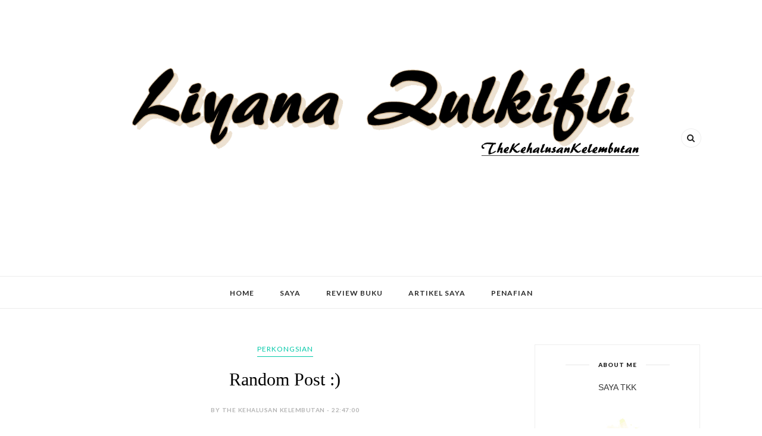

--- FILE ---
content_type: text/javascript; charset=UTF-8
request_url: https://cahayakehalusankelembutan.blogspot.com/feeds/posts/default/-/Perkongsian?alt=json-in-script&callback=related_results_labels_thumbs&max-results=6
body_size: 8026
content:
// API callback
related_results_labels_thumbs({"version":"1.0","encoding":"UTF-8","feed":{"xmlns":"http://www.w3.org/2005/Atom","xmlns$openSearch":"http://a9.com/-/spec/opensearchrss/1.0/","xmlns$blogger":"http://schemas.google.com/blogger/2008","xmlns$georss":"http://www.georss.org/georss","xmlns$gd":"http://schemas.google.com/g/2005","xmlns$thr":"http://purl.org/syndication/thread/1.0","id":{"$t":"tag:blogger.com,1999:blog-1526414160896638633"},"updated":{"$t":"2025-10-24T14:45:47.109+08:00"},"category":[{"term":"Random Post"},{"term":"Perkongsian"},{"term":"Hobi"},{"term":"buku"},{"term":"blogger"},{"term":"Disember saya"},{"term":"Alhamdulillah"},{"term":"MySelf"},{"term":"review"},{"term":"Syukur"},{"term":"Ujian"},{"term":"Rezeki"},{"term":"Wordless"},{"term":"random"},{"term":"2019"},{"term":"Ramadhan 1437"},{"term":"Takdir"},{"term":"kesayangan"},{"term":"penghargaan"},{"term":"GA"},{"term":"Masak"},{"term":"Sahabat"},{"term":"Terima Kasih"},{"term":"Tips"},{"term":"Biskut"},{"term":"Kenangan"},{"term":"UiTM Arau"},{"term":"#MalaysiaMembaca"},{"term":"#kakyanadanbuku"},{"term":"Konvokesyen"},{"term":"2018"},{"term":"Al-Waqiah"},{"term":"Banjir"},{"term":"Bebel"},{"term":"Clearance"},{"term":"Dr Zakir Naik"},{"term":"Duaribuenambelas"},{"term":"Fareeda"},{"term":"Hidup.my"},{"term":"Hujan"},{"term":"Kuala terengganu"},{"term":"Lailatulqadar"},{"term":"PBAKL"},{"term":"Puasa Arafah"},{"term":"Ramadhan"},{"term":"Resort Campus"},{"term":"Rumah sewa"},{"term":"Shawl Instant labuh"},{"term":"SinarHarian"},{"term":"Tahajud Cinta"},{"term":"Terengganu"},{"term":"Tudung labuh bidang 60"},{"term":"UiTM Dungun"},{"term":"UswahClothing"},{"term":"World #QuranHour"},{"term":"contest"},{"term":"positive vibe"},{"term":"zalora"}],"title":{"type":"text","$t":"The Kehalusan Kelembutan"},"subtitle":{"type":"html","$t":""},"link":[{"rel":"http://schemas.google.com/g/2005#feed","type":"application/atom+xml","href":"https:\/\/cahayakehalusankelembutan.blogspot.com\/feeds\/posts\/default"},{"rel":"self","type":"application/atom+xml","href":"https:\/\/www.blogger.com\/feeds\/1526414160896638633\/posts\/default\/-\/Perkongsian?alt=json-in-script\u0026max-results=6"},{"rel":"alternate","type":"text/html","href":"https:\/\/cahayakehalusankelembutan.blogspot.com\/search\/label\/Perkongsian"},{"rel":"hub","href":"http://pubsubhubbub.appspot.com/"},{"rel":"next","type":"application/atom+xml","href":"https:\/\/www.blogger.com\/feeds\/1526414160896638633\/posts\/default\/-\/Perkongsian\/-\/Perkongsian?alt=json-in-script\u0026start-index=7\u0026max-results=6"}],"author":[{"name":{"$t":"THE KEHALUSAN KELEMBUTAN"},"uri":{"$t":"http:\/\/www.blogger.com\/profile\/12608932243965824507"},"email":{"$t":"noreply@blogger.com"},"gd$image":{"rel":"http://schemas.google.com/g/2005#thumbnail","width":"32","height":"32","src":"\/\/blogger.googleusercontent.com\/img\/b\/R29vZ2xl\/AVvXsEjDrX0iJ5JP8qdfagUxFaHJ7HTRweYStkZeXHd0oCdOdxBQAgdD5SxXpbSoo6v4LGxbIhwyZHGpXlxfhDFgANHVTRyZS-wnDwb5f72BC3W0Ph1N8GwgDqPBgtOi-pXcYaE\/s220\/IMG_20190215_105508.jpg"}}],"generator":{"version":"7.00","uri":"http://www.blogger.com","$t":"Blogger"},"openSearch$totalResults":{"$t":"24"},"openSearch$startIndex":{"$t":"1"},"openSearch$itemsPerPage":{"$t":"6"},"entry":[{"id":{"$t":"tag:blogger.com,1999:blog-1526414160896638633.post-5608955501809082863"},"published":{"$t":"2018-12-13T14:42:00.003+08:00"},"updated":{"$t":"2018-12-13T14:42:58.055+08:00"},"category":[{"scheme":"http://www.blogger.com/atom/ns#","term":"Disember saya"},{"scheme":"http://www.blogger.com/atom/ns#","term":"Perkongsian"},{"scheme":"http://www.blogger.com/atom/ns#","term":"Random Post"}],"title":{"type":"text","$t":"Terkesan Dengan Video Ni."},"content":{"type":"html","$t":"\u003Cdiv dir=\"ltr\" style=\"text-align: left;\" trbidi=\"on\"\u003E\n\u003Cdiv style=\"text-align: center;\"\u003E\n\u003Cspan style=\"font-family: Georgia, Times New Roman, serif;\"\u003EBismillahirahmanirahim.\u003C\/span\u003E\u003C\/div\u003E\n\u003Cdiv style=\"text-align: center;\"\u003E\n\u003Cspan style=\"font-family: Georgia, Times New Roman, serif;\"\u003E\u003Cbr \/\u003E\u003C\/span\u003E\u003C\/div\u003E\n\u003Cdiv style=\"text-align: justify;\"\u003E\n\u003Cspan style=\"font-family: Georgia, Times New Roman, serif;\"\u003EHari tu kawan saya ada up dekat status whatsapp satu video ni.\u0026nbsp; Kandungan video tu cukup terkesan untuk saya. Saya tak tahu orang lain. Ada getar dihati saat saya mainkan video tu. Lepastu saya minta kat dia video tu. Everytime saya rasa malas dan malas saya buka balik video tu.\u003C\/span\u003E\u003C\/div\u003E\n\u003Cdiv style=\"text-align: center;\"\u003E\n\u003Cspan style=\"font-family: Georgia, Times New Roman, serif;\"\u003E\u003Cbr \/\u003E\u003C\/span\u003E\u003C\/div\u003E\n\u003Cdiv class=\"separator\" style=\"clear: both; text-align: center;\"\u003E\n\u003Cspan style=\"font-family: Georgia, Times New Roman, serif;\"\u003E\u003Ciframe allowfullscreen='allowfullscreen' webkitallowfullscreen='webkitallowfullscreen' mozallowfullscreen='mozallowfullscreen' width='320' height='266' src='https:\/\/www.blogger.com\/video.g?token=AD6v5dwg859Xgp5LgIKXvr1sv9yfUhRnbfyNdaAfKf6ADTRDObdEba6McAhHSzAy89s6OgZOAXQh_glNQg5T1PdulQ' class='b-hbp-video b-uploaded' frameborder='0'\u003E\u003C\/iframe\u003E\u003C\/span\u003E\u003C\/div\u003E\n\u003Cdiv class=\"separator\" style=\"clear: both; text-align: center;\"\u003E\n\u003Cspan style=\"font-family: Georgia, Times New Roman, serif;\"\u003E\u003Cbr \/\u003E\u003C\/span\u003E\u003C\/div\u003E\n\u003Cdiv class=\"separator\" style=\"clear: both; text-align: center;\"\u003E\n\u003Cspan style=\"font-family: Georgia, Times New Roman, serif;\"\u003E\u003Cbr \/\u003E\u003C\/span\u003E\u003C\/div\u003E\n\u003Cdiv class=\"separator\" style=\"clear: both; text-align: justify;\"\u003E\n\u003Cspan style=\"font-family: Georgia, Times New Roman, serif;\"\u003EBetul betul , deep sampai ke hati. Nangis tahu tak. Selalu minta dengan Allah nak bangun . tapi bila Allah kejut liat pulak. Malulah. Start dari tu\u0026nbsp; saya minta dan saya usaha untuk lawan rasa liat dan malas. dan mengantuk. Ada orang cakap, bila bangun malam ini siang akan mengantuk. Takut effect kerja .\u0026nbsp;\u003C\/span\u003E\u003C\/div\u003E\n\u003Cdiv class=\"separator\" style=\"clear: both; text-align: justify;\"\u003E\n\u003Cspan style=\"font-family: Georgia, Times New Roman, serif;\"\u003E\u003Cbr \/\u003E\u003C\/span\u003E\u003C\/div\u003E\n\u003Cdiv class=\"separator\" style=\"clear: both; text-align: justify;\"\u003E\n\u003Cspan style=\"font-family: Georgia, Times New Roman, serif;\"\u003EPengalaman saya , Alhamdulillah segar bugar. Niat kita barangkali main peranan. Allah akan tolong kita . Lain rasanya bila bangun malam dengan bangun time subuh betul betul tu. Jom kita usaha sama sama. Yang payah sekarang ialah istiqamah . Nangis lagi. Moga bermanfaat.\u003C\/span\u003E\u003C\/div\u003E\n\u003Cdiv style=\"text-align: justify;\"\u003E\n\u003Cbr \/\u003E\u003C\/div\u003E\n\u003Cdiv style=\"text-align: justify;\"\u003E\n\u003Cbr \/\u003E\u003C\/div\u003E\n\u003Cdiv style=\"text-align: justify;\"\u003E\n\u003Cspan style=\"font-family: Georgia, Times New Roman, serif;\"\u003ESampai Jumpa Lagi :)\u003C\/span\u003E\u003C\/div\u003E\n\u003C\/div\u003E\n"},"link":[{"rel":"replies","type":"application/atom+xml","href":"https:\/\/cahayakehalusankelembutan.blogspot.com\/feeds\/5608955501809082863\/comments\/default","title":"Post Comments"},{"rel":"replies","type":"text/html","href":"https:\/\/cahayakehalusankelembutan.blogspot.com\/2018\/12\/terkesan-dengan-video-ni.html#comment-form","title":"2 Comments"},{"rel":"edit","type":"application/atom+xml","href":"https:\/\/www.blogger.com\/feeds\/1526414160896638633\/posts\/default\/5608955501809082863"},{"rel":"self","type":"application/atom+xml","href":"https:\/\/www.blogger.com\/feeds\/1526414160896638633\/posts\/default\/5608955501809082863"},{"rel":"alternate","type":"text/html","href":"https:\/\/cahayakehalusankelembutan.blogspot.com\/2018\/12\/terkesan-dengan-video-ni.html","title":"Terkesan Dengan Video Ni."}],"author":[{"name":{"$t":"THE KEHALUSAN KELEMBUTAN"},"uri":{"$t":"http:\/\/www.blogger.com\/profile\/12608932243965824507"},"email":{"$t":"noreply@blogger.com"},"gd$image":{"rel":"http://schemas.google.com/g/2005#thumbnail","width":"32","height":"32","src":"\/\/blogger.googleusercontent.com\/img\/b\/R29vZ2xl\/AVvXsEjDrX0iJ5JP8qdfagUxFaHJ7HTRweYStkZeXHd0oCdOdxBQAgdD5SxXpbSoo6v4LGxbIhwyZHGpXlxfhDFgANHVTRyZS-wnDwb5f72BC3W0Ph1N8GwgDqPBgtOi-pXcYaE\/s220\/IMG_20190215_105508.jpg"}}],"thr$total":{"$t":"2"}},{"id":{"$t":"tag:blogger.com,1999:blog-1526414160896638633.post-6888959989357980755"},"published":{"$t":"2016-06-08T11:10:00.002+08:00"},"updated":{"$t":"2016-06-08T11:10:24.975+08:00"},"category":[{"scheme":"http://www.blogger.com/atom/ns#","term":"Perkongsian"},{"scheme":"http://www.blogger.com/atom/ns#","term":"Ramadhan 1437"},{"scheme":"http://www.blogger.com/atom/ns#","term":"Tips"},{"scheme":"http://www.blogger.com/atom/ns#","term":"Wordless"}],"title":{"type":"text","$t":"#Wordless9 : Tips Ramadhan"},"content":{"type":"html","$t":"\u003Cdiv dir=\"ltr\" style=\"text-align: left;\" trbidi=\"on\"\u003E\n\u003Cdiv class=\"separator\" style=\"clear: both; text-align: center;\"\u003E\n\u003Cspan style=\"background-color: white; color: #333333; font-family: \u0026quot;lato\u0026quot; , \u0026quot;myriad pro\u0026quot; , \u0026quot;trebuchet ms\u0026quot; , sans-serif; font-size: 15px; line-height: 27.8571px;\"\u003EAssalamualaikum,\u003C\/span\u003E\u003C\/div\u003E\n\u003Cdiv class=\"separator\" style=\"clear: both; text-align: center;\"\u003E\n\u003Cspan style=\"background-color: white; color: #333333; font-family: \u0026quot;lato\u0026quot; , \u0026quot;myriad pro\u0026quot; , \u0026quot;trebuchet ms\u0026quot; , sans-serif; font-size: 15px; line-height: 27.8571px;\"\u003EBismillahirahmanihim.\u003C\/span\u003E\u003C\/div\u003E\n\u003Cdiv class=\"separator\" style=\"clear: both; text-align: center;\"\u003E\n\u003Cbr \/\u003E\u003C\/div\u003E\n\u003Cdiv class=\"separator\" style=\"clear: both; text-align: center;\"\u003E\n\u003Cbr \/\u003E\u003C\/div\u003E\n\u003Cdiv class=\"separator\" style=\"clear: both; text-align: justify;\"\u003E\nAlhamdulillah, 3 Ramadhan. Semalam mak kongsi satu tips untuk elak rasa lapar bila puasa terutamanya untuk adik adik yang baru nak belajar puasa, tips ni dari seorang makcik \u0026nbsp;dekat rumah . Dia dah praktis kan pada cucu dia yang baru belajar puasa. Alhamdulillah dengan izin Allah jua.\u003C\/div\u003E\n\u003Cdiv class=\"separator\" style=\"clear: both; text-align: justify;\"\u003E\n\u003Cbr \/\u003E\u003C\/div\u003E\n\u003Cdiv class=\"separator\" style=\"clear: both; text-align: center;\"\u003E\n\u003Cbr \/\u003E\u003C\/div\u003E\n\u003Cdiv class=\"separator\" style=\"clear: both; text-align: center;\"\u003E\n\u003Cbr \/\u003E\u003C\/div\u003E\n\u003Cdiv class=\"separator\" style=\"clear: both; text-align: center;\"\u003E\n\u003Ca href=\"https:\/\/blogger.googleusercontent.com\/img\/b\/R29vZ2xl\/AVvXsEirVkftP3rtYkVFqkrNFr8Lj1PeYDj0BM9Lsf9rn_Oh9lTvw5AzS08EAzcIC_vbmbmpLqcwRzQXTBDTdy7iZb_vGTkTHoU8saI4c_UTMhSisnw_mhQW6b6iMe_GPO7Grquxk5qo4Xw4Uowh\/s1600\/Surah+Quraisy+dan+Terjemahan.jpg\" imageanchor=\"1\" style=\"margin-left: 1em; margin-right: 1em;\"\u003E\u003Cimg border=\"0\" height=\"331\" src=\"https:\/\/blogger.googleusercontent.com\/img\/b\/R29vZ2xl\/AVvXsEirVkftP3rtYkVFqkrNFr8Lj1PeYDj0BM9Lsf9rn_Oh9lTvw5AzS08EAzcIC_vbmbmpLqcwRzQXTBDTdy7iZb_vGTkTHoU8saI4c_UTMhSisnw_mhQW6b6iMe_GPO7Grquxk5qo4Xw4Uowh\/s640\/Surah+Quraisy+dan+Terjemahan.jpg\" width=\"640\" \/\u003E\u003C\/a\u003E\u003C\/div\u003E\n\u003Cdiv class=\"separator\" style=\"clear: both; text-align: center;\"\u003E\n\u003Cbr \/\u003E\u003C\/div\u003E\n\u003Cdiv class=\"separator\" style=\"clear: both; text-align: center;\"\u003E\n\u003Cbr \/\u003E\u003C\/div\u003E\n\u003Cdiv class=\"separator\" style=\"clear: both; text-align: justify;\"\u003E\nBaca surah Al Quraisy \u0026nbsp;ulang ulang kali, InsyaAllah lapar tu hilang. Zaman Dajjal nanti makanan orang beriman hanyalah zikir! Jom cuba.\u003C\/div\u003E\n\u003Cdiv style=\"text-align: justify;\"\u003E\n\u003Cbr \/\u003E\u003C\/div\u003E\n\u003C\/div\u003E\n"},"link":[{"rel":"replies","type":"application/atom+xml","href":"https:\/\/cahayakehalusankelembutan.blogspot.com\/feeds\/6888959989357980755\/comments\/default","title":"Post Comments"},{"rel":"replies","type":"text/html","href":"https:\/\/cahayakehalusankelembutan.blogspot.com\/2016\/06\/wordless9-tips-ramadhan.html#comment-form","title":"36 Comments"},{"rel":"edit","type":"application/atom+xml","href":"https:\/\/www.blogger.com\/feeds\/1526414160896638633\/posts\/default\/6888959989357980755"},{"rel":"self","type":"application/atom+xml","href":"https:\/\/www.blogger.com\/feeds\/1526414160896638633\/posts\/default\/6888959989357980755"},{"rel":"alternate","type":"text/html","href":"https:\/\/cahayakehalusankelembutan.blogspot.com\/2016\/06\/wordless9-tips-ramadhan.html","title":"#Wordless9 : Tips Ramadhan"}],"author":[{"name":{"$t":"THE KEHALUSAN KELEMBUTAN"},"uri":{"$t":"http:\/\/www.blogger.com\/profile\/12608932243965824507"},"email":{"$t":"noreply@blogger.com"},"gd$image":{"rel":"http://schemas.google.com/g/2005#thumbnail","width":"32","height":"32","src":"\/\/blogger.googleusercontent.com\/img\/b\/R29vZ2xl\/AVvXsEjDrX0iJ5JP8qdfagUxFaHJ7HTRweYStkZeXHd0oCdOdxBQAgdD5SxXpbSoo6v4LGxbIhwyZHGpXlxfhDFgANHVTRyZS-wnDwb5f72BC3W0Ph1N8GwgDqPBgtOi-pXcYaE\/s220\/IMG_20190215_105508.jpg"}}],"media$thumbnail":{"xmlns$media":"http://search.yahoo.com/mrss/","url":"https:\/\/blogger.googleusercontent.com\/img\/b\/R29vZ2xl\/AVvXsEirVkftP3rtYkVFqkrNFr8Lj1PeYDj0BM9Lsf9rn_Oh9lTvw5AzS08EAzcIC_vbmbmpLqcwRzQXTBDTdy7iZb_vGTkTHoU8saI4c_UTMhSisnw_mhQW6b6iMe_GPO7Grquxk5qo4Xw4Uowh\/s72-c\/Surah+Quraisy+dan+Terjemahan.jpg","height":"72","width":"72"},"thr$total":{"$t":"36"}},{"id":{"$t":"tag:blogger.com,1999:blog-1526414160896638633.post-642627836015051826"},"published":{"$t":"2016-04-21T18:47:00.000+08:00"},"updated":{"$t":"2016-04-22T20:30:28.212+08:00"},"category":[{"scheme":"http://www.blogger.com/atom/ns#","term":"Al-Waqiah"},{"scheme":"http://www.blogger.com/atom/ns#","term":"Perkongsian"}],"title":{"type":"text","$t":"#Penawar "},"content":{"type":"html","$t":"\u003Cdiv dir=\"ltr\" style=\"text-align: left;\" trbidi=\"on\"\u003E\n\u003Cdiv style=\"background-color: white; color: #333333; font-family: 'short stack'; line-height: 16.25px; margin: 0px 0px 0.75em; text-align: center;\"\u003E\n\u003Cspan style=\"font-family: inherit;\"\u003EAssalamualaikum,\u003C\/span\u003E\u003C\/div\u003E\n\u003Cdiv style=\"background-color: white; color: #333333; font-family: 'short stack'; line-height: 16.25px; margin: 0px 0px 0.75em; text-align: center;\"\u003E\n\u003Cspan style=\"font-family: inherit;\"\u003EBismillahirahmanirahim.\u003C\/span\u003E\u003C\/div\u003E\n\u003Cdiv style=\"background-color: white; margin: 0px 0px 0.75em; text-align: center;\"\u003E\n\u003Cdiv style=\"text-align: justify;\"\u003E\n\u003Cspan style=\"color: #333333; font-family: \u0026quot;short stack\u0026quot;; line-height: 16.25px;\"\u003E\u003Cbr \/\u003E\u003C\/span\u003E\u003C\/div\u003E\n\u003Cdiv class=\"separator\" style=\"clear: both; text-align: center;\"\u003E\n\u003Cbr \/\u003E\u003C\/div\u003E\n\u003Cdiv style=\"text-align: justify;\"\u003E\n\u003C\/div\u003E\n\u003Cspan style=\"color: #333333; font-family: inherit; line-height: 16.25px;\"\u003E\u003C\/span\u003E\u003Cbr \/\u003E\n\u003Cdiv style=\"text-align: justify;\"\u003E\n\u003Cspan style=\"color: #333333; font-family: inherit; line-height: 16.25px;\"\u003E\u003Cspan style=\"font-family: inherit;\"\u003EAlhamdulillah , Hari ini saya nak kongsi sesuatu. \u0026nbsp;\u003C\/span\u003E\u003Cspan style=\"font-family: \u0026quot;short stack\u0026quot;;\"\u003ESaya sejenis manusia yang cepat sangat dapat sakit kepala. Tambahan lagi cuaca sekarang , panas yang amat. Lagi menguji iman sebab saya kalau dah datang sakit kepala tu, mungkin tak boleh makan langsung sebab akan keluar semua balik.\u003C\/span\u003E\u003C\/span\u003E\u003C\/div\u003E\n\u003Cspan style=\"color: #333333; font-family: inherit; line-height: 16.25px;\"\u003E\n\u003C\/span\u003E\u003Cspan style=\"color: #333333; font-family: \u0026quot;short stack\u0026quot;;\"\u003E\u003C\/span\u003E\n\u003Cbr \/\u003E\n\u003Cdiv style=\"text-align: justify;\"\u003E\n\u003Cspan style=\"color: #333333; font-family: \u0026quot;short stack\u0026quot;;\"\u003E\u003Cspan style=\"line-height: 16.25px;\"\u003E\u003Cbr \/\u003E\u003C\/span\u003E\u003C\/span\u003E\u003C\/div\u003E\n\u003Cspan style=\"color: #333333; font-family: \u0026quot;short stack\u0026quot;;\"\u003E\n\u003C\/span\u003E\n\u003Cbr \/\u003E\n\u003Cdiv style=\"text-align: justify;\"\u003E\n\u003Cspan style=\"color: #333333; font-family: \u0026quot;short stack\u0026quot;;\"\u003E\u003Cspan style=\"line-height: 16.25px;\"\u003E\u003Cbr \/\u003E\u003C\/span\u003E\u003C\/span\u003E\u003C\/div\u003E\n\u003Cspan style=\"color: #333333; font-family: \u0026quot;short stack\u0026quot;;\"\u003E\n\u003C\/span\u003E\u003Cspan style=\"color: #333333; font-family: \u0026quot;short stack\u0026quot;; line-height: 16.25px;\"\u003E\u003C\/span\u003E\n\u003Cbr \/\u003E\n\u003Cdiv style=\"text-align: justify;\"\u003E\n\u003Cspan style=\"color: #333333; font-family: \u0026quot;short stack\u0026quot;; line-height: 16.25px;\"\u003ESaya pernah saja ternampak \u003Ci\u003Epost\u003C\/i\u003E atau gambar pasal ayat nak hilangkan sakit kepala ni, tapi yelah lepas\u003Ci\u003E save\u003C\/i\u003E lupa dah letak mana. Jangan tiru perangai macam ni. Tapi nak dijadikan cerita saya, satu hari tu saya sakit kepala, usai solat maghrib saya pun buka lah Al-Quran, baca surah Al-waqiah bukan ayat-ayat \u003Ci\u003Espesific, \u003C\/i\u003Esatu surah tu.\u003C\/span\u003E\u003C\/div\u003E\n\u003Cspan style=\"color: #333333; font-family: \u0026quot;short stack\u0026quot;; line-height: 16.25px;\"\u003E\n\u003C\/span\u003E\n\u003Cdiv style=\"text-align: justify;\"\u003E\n\u003Cbr \/\u003E\u003C\/div\u003E\n\u003Cdiv style=\"text-align: justify;\"\u003E\n\u003Cbr \/\u003E\u003C\/div\u003E\n\u003Cspan style=\"background-color: transparent; text-align: left;\"\u003E\u003C\/span\u003E\u003Ca href=\"https:\/\/blogger.googleusercontent.com\/img\/b\/R29vZ2xl\/AVvXsEiwBMmd72OJW0HagUkftSIt3_mYH2JhY7-qj5DFH7rH9XKsP9VhyphenhyphennMOGDJYgK1v_b1y-IaHIkocUrgAy_Ey8oavJ7sbAawkUITeSto1h0eTIjy_OVdgXTs1tJL92u6aYLNAixl0-0Dvr0sd\/s1600\/DSCN1739.JPG\" imageanchor=\"1\"\u003E\u003Cimg border=\"0\" height=\"400\" src=\"https:\/\/blogger.googleusercontent.com\/img\/b\/R29vZ2xl\/AVvXsEiwBMmd72OJW0HagUkftSIt3_mYH2JhY7-qj5DFH7rH9XKsP9VhyphenhyphennMOGDJYgK1v_b1y-IaHIkocUrgAy_Ey8oavJ7sbAawkUITeSto1h0eTIjy_OVdgXTs1tJL92u6aYLNAixl0-0Dvr0sd\/s400\/DSCN1739.JPG\" width=\"225\" \/\u003E\u003C\/a\u003E\u003Cbr \/\u003E\n\u003Cbr \/\u003E\n\u003Cdiv style=\"text-align: justify;\"\u003E\n\u003Cspan style=\"background-color: transparent; text-align: left;\"\u003E\u003Cspan style=\"background-color: transparent;\"\u003EAlhamdulillah dengan izin Allah , sakit kepala tu dah hilang, saya dah boleh makan, dan buat kerja lain lain tu. Dan ianya bukan pertama kali. Pernah sekali saya, rasa tak larat sebab sakit kepala, Pastu saya buka Al-Quran dalam phone tu pasang dengar pastu ikut sikit-sikit dan Alhamdulillah.\u003C\/span\u003E\u003C\/span\u003E\u003C\/div\u003E\n\u003Cspan style=\"background-color: transparent; text-align: left;\"\u003E\n\u003C\/span\u003E\u003C\/div\u003E\n\u003Cbr \/\u003E\n\u003Cbr \/\u003E\n\u003Cdiv style=\"text-align: center;\"\u003E\n\u003Cbr \/\u003E\n\u003Cbr \/\u003E\n\u003Cdiv style=\"text-align: justify;\"\u003E\nNak cakap kat sini ,penawar sebenar benar penawar adalah dariNya. Bukan nak cakap tak perlu ubat hospital. Kalau teruk makan ubat okey. Sekadar berkongsi pengalaman saja, dan saya yakin Al-Quran penawar segalanya.\u003C\/div\u003E\n\u003Cdiv style=\"text-align: justify;\"\u003E\n\u003Cbr \/\u003E\u003C\/div\u003E\n\u003Cdiv style=\"text-align: justify;\"\u003E\n\u003Cbr \/\u003E\u003C\/div\u003E\n\u003Cdiv class=\"separator\" style=\"clear: both; text-align: center;\"\u003E\n\u003Ca href=\"https:\/\/blogger.googleusercontent.com\/img\/b\/R29vZ2xl\/AVvXsEh_i9mfHMaHgmIZCVeHlhyeKJGwJUfigICTGmo6RR02qWXz2REr6z1wApyMrckuP5gkcCcCq2g6LTgUvjTW-PxqmK62z6gGGPkDu3n4N_hr5RmSlOivyY_Q3MhTw95bhzywqOf0fRPazd2d\/s1600\/IMG_20160412_202357.jpg\" imageanchor=\"1\" style=\"margin-left: 1em; margin-right: 1em; text-align: center;\"\u003E\u003Cimg border=\"0\" height=\"400\" src=\"https:\/\/blogger.googleusercontent.com\/img\/b\/R29vZ2xl\/AVvXsEh_i9mfHMaHgmIZCVeHlhyeKJGwJUfigICTGmo6RR02qWXz2REr6z1wApyMrckuP5gkcCcCq2g6LTgUvjTW-PxqmK62z6gGGPkDu3n4N_hr5RmSlOivyY_Q3MhTw95bhzywqOf0fRPazd2d\/s400\/IMG_20160412_202357.jpg\" width=\"225\" \/\u003E\u003C\/a\u003E\u003C\/div\u003E\n\u003Cdiv style=\"text-align: justify;\"\u003E\n\u003Cbr \/\u003E\u003C\/div\u003E\n\u003Cdiv style=\"text-align: justify;\"\u003E\n\u003Cbr \/\u003E\u003C\/div\u003E\n\u003Cdiv style=\"text-align: justify;\"\u003E\n\u003Cbr \/\u003E\u003C\/div\u003E\n\u003Cdiv style=\"text-align: justify;\"\u003E\n\u003Cbr \/\u003E\u003C\/div\u003E\n\u003C\/div\u003E\n\u003C\/div\u003E\n"},"link":[{"rel":"replies","type":"application/atom+xml","href":"https:\/\/cahayakehalusankelembutan.blogspot.com\/feeds\/642627836015051826\/comments\/default","title":"Post Comments"},{"rel":"replies","type":"text/html","href":"https:\/\/cahayakehalusankelembutan.blogspot.com\/2016\/04\/penawar.html#comment-form","title":"13 Comments"},{"rel":"edit","type":"application/atom+xml","href":"https:\/\/www.blogger.com\/feeds\/1526414160896638633\/posts\/default\/642627836015051826"},{"rel":"self","type":"application/atom+xml","href":"https:\/\/www.blogger.com\/feeds\/1526414160896638633\/posts\/default\/642627836015051826"},{"rel":"alternate","type":"text/html","href":"https:\/\/cahayakehalusankelembutan.blogspot.com\/2016\/04\/penawar.html","title":"#Penawar "}],"author":[{"name":{"$t":"THE KEHALUSAN KELEMBUTAN"},"uri":{"$t":"http:\/\/www.blogger.com\/profile\/12608932243965824507"},"email":{"$t":"noreply@blogger.com"},"gd$image":{"rel":"http://schemas.google.com/g/2005#thumbnail","width":"32","height":"32","src":"\/\/blogger.googleusercontent.com\/img\/b\/R29vZ2xl\/AVvXsEjDrX0iJ5JP8qdfagUxFaHJ7HTRweYStkZeXHd0oCdOdxBQAgdD5SxXpbSoo6v4LGxbIhwyZHGpXlxfhDFgANHVTRyZS-wnDwb5f72BC3W0Ph1N8GwgDqPBgtOi-pXcYaE\/s220\/IMG_20190215_105508.jpg"}}],"media$thumbnail":{"xmlns$media":"http://search.yahoo.com/mrss/","url":"https:\/\/blogger.googleusercontent.com\/img\/b\/R29vZ2xl\/AVvXsEiwBMmd72OJW0HagUkftSIt3_mYH2JhY7-qj5DFH7rH9XKsP9VhyphenhyphennMOGDJYgK1v_b1y-IaHIkocUrgAy_Ey8oavJ7sbAawkUITeSto1h0eTIjy_OVdgXTs1tJL92u6aYLNAixl0-0Dvr0sd\/s72-c\/DSCN1739.JPG","height":"72","width":"72"},"thr$total":{"$t":"13"}},{"id":{"$t":"tag:blogger.com,1999:blog-1526414160896638633.post-267225218472557084"},"published":{"$t":"2016-04-17T16:31:00.001+08:00"},"updated":{"$t":"2016-04-22T20:46:55.724+08:00"},"category":[{"scheme":"http://www.blogger.com/atom/ns#","term":"Dr Zakir Naik"},{"scheme":"http://www.blogger.com/atom/ns#","term":"Perkongsian"}],"title":{"type":"text","$t":"Muhasabah buat diri ."},"content":{"type":"html","$t":"\u003Cdiv dir=\"ltr\" style=\"text-align: left;\" trbidi=\"on\"\u003E\n\u003Cdiv style=\"background-color: white; color: #333333; font-family: 'short stack'; line-height: 16.25px; margin: 0px 0px 0.75em; text-align: center;\"\u003E\n\u003Cspan style=\"font-family: inherit;\"\u003EAssalamualaikum,\u003C\/span\u003E\u003C\/div\u003E\n\u003Cdiv style=\"background-color: white; color: #333333; font-family: 'short stack'; line-height: 16.25px; margin: 0px 0px 0.75em; text-align: center;\"\u003E\n\u003Cspan style=\"font-family: inherit;\"\u003EBismillahirahmanirahim.\u003C\/span\u003E\u003C\/div\u003E\n\u003Cdiv style=\"background-color: white; color: #333333; font-family: 'short stack'; line-height: 16.25px; margin: 0px 0px 0.75em; text-align: center;\"\u003E\n\u003Cspan style=\"font-family: inherit;\"\u003E\u003Cbr \/\u003E\u003C\/span\u003E\u003C\/div\u003E\n\u003Cdiv style=\"text-align: center;\"\u003E\n\u003Cbr \/\u003E\u003C\/div\u003E\n\u003Cdiv style=\"text-align: justify;\"\u003E\nAlhamdulillah seperti yang kita maklum dah viral dah pun kan, pasal Dr Zakir Naik, punya ceramah di Terengganu dan Kuala Lumpur semalam, memang mencetus fenomena tersendiri. Bila saya \u0026nbsp;tenok video kat Kemaman tu, saya rasa besarnya kurniaan Allah , besarnya kuasa Allah.\u0026nbsp;\u003C\/div\u003E\n\u003Cdiv style=\"text-align: justify;\"\u003E\n\u003Cbr \/\u003E\u003C\/div\u003E\n\u003Cdiv style=\"text-align: justify;\"\u003E\nMalam ceramah dr Zakir Naik kat kemaman tu saya dalam bas pergi Arau, pagi tu kawan \u0026nbsp;ada cakap pasal ada hamba Allah dah kembali pada Islam, bersyukur sangat. Alhamdulillah bertambah umat islam . Dan nak dijadikan kisahnya, dalam duduk borak pasal ni dengan kawan pasal ini, kawan pun cakap,\u003C\/div\u003E\n\u003Cdiv style=\"text-align: justify;\"\u003E\n\u003Cbr \/\u003E\u003C\/div\u003E\n\u003Cblockquote class=\"tr_bq\" style=\"text-align: center;\"\u003E\n\u003Cb\u003E\"Dia dah hafal Al-Fatihah, 3Qul dan ayatul kursi dan selalu baca sebelum tidur, kita ni, sebelum tidur duk dengar lagu, kadang tak baca pun..\"\u003C\/b\u003E\u003C\/blockquote\u003E\n\u003Cdiv style=\"text-align: center;\"\u003E\n\u003Cbr \/\u003E\u003C\/div\u003E\n\u003Cdiv style=\"text-align: justify;\"\u003E\nSaya masa tu akui , kadang -kadang terlalai jugak, deep pun ada, kita takperlu nak melenting bila benda tu satu realiti kan, dia bukan cakap kat siapa siapa dia cakap pada diri dia. Lepas tu saya pun scroll lah \u0026nbsp;Facebook, \u0026nbsp;ternampak pulak siapa entah share pasal status si Amran tu. Saya tak baca lah komen kat bawah tu cuma ada betulnya kata dia, cuma mungkin ayat tu macam tak best.\u003C\/div\u003E\n\u003Cdiv style=\"text-align: justify;\"\u003E\n\u003Cbr \/\u003E\u003C\/div\u003E\n\u003Ctable align=\"center\" cellpadding=\"0\" cellspacing=\"0\" class=\"tr-caption-container\" style=\"margin-left: auto; margin-right: auto; text-align: center;\"\u003E\u003Ctbody\u003E\n\u003Ctr\u003E\u003Ctd\u003E\u003Ca href=\"https:\/\/blogger.googleusercontent.com\/img\/b\/R29vZ2xl\/AVvXsEhMTAk2PI8A51J22WOk9dxoAQj_LSB7yqqgfy5qPWV5ZZTe9LBGUTOAbffkUVNMfue7uC-3ePb1lFv_fyggp39MUQheGsWdYUuIGtil3sM_ZXr39pIimdIagJD-dqNq0LoMQTkOOG1cRBnG\/s1600\/FireShot+Capture+21+-+Amran+Fans+-+https___www.facebook.com_77AmranFans__fref%253Dnf.png\" imageanchor=\"1\" style=\"margin-left: auto; margin-right: auto;\"\u003E\u003Cimg border=\"0\" height=\"110\" src=\"https:\/\/blogger.googleusercontent.com\/img\/b\/R29vZ2xl\/AVvXsEhMTAk2PI8A51J22WOk9dxoAQj_LSB7yqqgfy5qPWV5ZZTe9LBGUTOAbffkUVNMfue7uC-3ePb1lFv_fyggp39MUQheGsWdYUuIGtil3sM_ZXr39pIimdIagJD-dqNq0LoMQTkOOG1cRBnG\/s400\/FireShot+Capture+21+-+Amran+Fans+-+https___www.facebook.com_77AmranFans__fref%253Dnf.png\" width=\"400\" \/\u003E\u003C\/a\u003E\u003C\/td\u003E\u003C\/tr\u003E\n\u003Ctr\u003E\u003Ctd class=\"tr-caption\"\u003E\u003Cdiv style=\"text-align: center;\"\u003E\n\u003Cspan style=\"font-family: inherit; font-size: 12.8px; text-align: left;\"\u003ESumber\u0026nbsp;\u003C\/span\u003E\u003Ca href=\"https:\/\/en.wikipedia.org\/wiki\/Mark_Zuckerberg\" style=\"color: #660099; cursor: pointer; font-family: inherit; font-size: 12.8px; text-align: left; white-space: nowrap;\"\u003EMark Zuckerberg\u003C\/a\u003E\u003C\/div\u003E\n\u003Cbr \/\u003E\n\u003Cbr \/\u003E\n\u003Cdiv style=\"font-size: 12.8px; text-align: justify;\"\u003E\n\u003Cbr \/\u003E\u003C\/div\u003E\n\u003C\/td\u003E\u003C\/tr\u003E\n\u003C\/tbody\u003E\u003C\/table\u003E\n\u003Cdiv style=\"text-align: justify;\"\u003E\nTapi kalau kita ni padang dari sudut positif kita akan dapat positif, jum muhasabah. Coretan buat diri , dikongsi , mungkin kita sama -sama dapat perbaiki :)\u003C\/div\u003E\n\u003Cdiv style=\"text-align: justify;\"\u003E\n\u003Cbr \/\u003E\u003C\/div\u003E\n\u003Cdiv style=\"text-align: center;\"\u003E\n\u003Cbr \/\u003E\u003C\/div\u003E\n\u003Cdiv style=\"text-align: center;\"\u003E\n\u003Cbr \/\u003E\u003C\/div\u003E\n\u003Cdiv style=\"text-align: center;\"\u003E\n\u003Cbr \/\u003E\u003C\/div\u003E\n\u003C\/div\u003E\n"},"link":[{"rel":"replies","type":"application/atom+xml","href":"https:\/\/cahayakehalusankelembutan.blogspot.com\/feeds\/267225218472557084\/comments\/default","title":"Post Comments"},{"rel":"replies","type":"text/html","href":"https:\/\/cahayakehalusankelembutan.blogspot.com\/2016\/04\/muhasabah-buat-diri.html#comment-form","title":"31 Comments"},{"rel":"edit","type":"application/atom+xml","href":"https:\/\/www.blogger.com\/feeds\/1526414160896638633\/posts\/default\/267225218472557084"},{"rel":"self","type":"application/atom+xml","href":"https:\/\/www.blogger.com\/feeds\/1526414160896638633\/posts\/default\/267225218472557084"},{"rel":"alternate","type":"text/html","href":"https:\/\/cahayakehalusankelembutan.blogspot.com\/2016\/04\/muhasabah-buat-diri.html","title":"Muhasabah buat diri ."}],"author":[{"name":{"$t":"THE KEHALUSAN KELEMBUTAN"},"uri":{"$t":"http:\/\/www.blogger.com\/profile\/12608932243965824507"},"email":{"$t":"noreply@blogger.com"},"gd$image":{"rel":"http://schemas.google.com/g/2005#thumbnail","width":"32","height":"32","src":"\/\/blogger.googleusercontent.com\/img\/b\/R29vZ2xl\/AVvXsEjDrX0iJ5JP8qdfagUxFaHJ7HTRweYStkZeXHd0oCdOdxBQAgdD5SxXpbSoo6v4LGxbIhwyZHGpXlxfhDFgANHVTRyZS-wnDwb5f72BC3W0Ph1N8GwgDqPBgtOi-pXcYaE\/s220\/IMG_20190215_105508.jpg"}}],"media$thumbnail":{"xmlns$media":"http://search.yahoo.com/mrss/","url":"https:\/\/blogger.googleusercontent.com\/img\/b\/R29vZ2xl\/AVvXsEhMTAk2PI8A51J22WOk9dxoAQj_LSB7yqqgfy5qPWV5ZZTe9LBGUTOAbffkUVNMfue7uC-3ePb1lFv_fyggp39MUQheGsWdYUuIGtil3sM_ZXr39pIimdIagJD-dqNq0LoMQTkOOG1cRBnG\/s72-c\/FireShot+Capture+21+-+Amran+Fans+-+https___www.facebook.com_77AmranFans__fref%253Dnf.png","height":"72","width":"72"},"thr$total":{"$t":"31"}},{"id":{"$t":"tag:blogger.com,1999:blog-1526414160896638633.post-7028461826815308602"},"published":{"$t":"2016-04-04T23:14:00.001+08:00"},"updated":{"$t":"2016-04-22T20:22:39.904+08:00"},"category":[{"scheme":"http://www.blogger.com/atom/ns#","term":"Fareeda"},{"scheme":"http://www.blogger.com/atom/ns#","term":"Perkongsian"},{"scheme":"http://www.blogger.com/atom/ns#","term":"SinarHarian"}],"title":{"type":"text","$t":"Sekadar Pandangan."},"content":{"type":"html","$t":"\u003Cdiv dir=\"ltr\" style=\"text-align: left;\" trbidi=\"on\"\u003E\n\u003Cdiv style=\"text-align: center;\"\u003E\nAssalamualaikum,\u003C\/div\u003E\n\u003Cdiv style=\"text-align: center;\"\u003E\nBismillahirahmanirahim.\u003C\/div\u003E\n\u003Cdiv style=\"text-align: center;\"\u003E\n\u003Cbr \/\u003E\u003C\/div\u003E\n\u003Cdiv style=\"text-align: center;\"\u003E\n\u003Cbr \/\u003E\u003C\/div\u003E\n\u003Cdiv class=\"separator\" style=\"clear: both; text-align: center;\"\u003E\n\u003C\/div\u003E\n\u003Ctable align=\"center\" cellpadding=\"0\" cellspacing=\"0\" class=\"tr-caption-container\" style=\"margin-left: auto; margin-right: auto; text-align: center;\"\u003E\u003Ctbody\u003E\n\u003Ctr\u003E\u003Ctd style=\"text-align: center;\"\u003E\u003Ca href=\"https:\/\/blogger.googleusercontent.com\/img\/b\/R29vZ2xl\/AVvXsEitKz-b1LW_199jL5IcGNCJ0IA8BbReUBSlY45NlkGJiQqdELkexQPUio4IAAmHA5CeFOebD3qDfF4Oav6n9bfC5WVq_J05BMHwny54umLipFMMUei6ttNquruw1Jk8ZlkRk63cyTplB_cH\/s1600\/IMG_20160404_220906.jpg\" imageanchor=\"1\" style=\"margin-left: auto; margin-right: auto;\"\u003E\u003Cimg border=\"0\" height=\"223\" src=\"https:\/\/blogger.googleusercontent.com\/img\/b\/R29vZ2xl\/AVvXsEitKz-b1LW_199jL5IcGNCJ0IA8BbReUBSlY45NlkGJiQqdELkexQPUio4IAAmHA5CeFOebD3qDfF4Oav6n9bfC5WVq_J05BMHwny54umLipFMMUei6ttNquruw1Jk8ZlkRk63cyTplB_cH\/s400\/IMG_20160404_220906.jpg\" width=\"400\" \/\u003E\u003C\/a\u003E\u003C\/td\u003E\u003C\/tr\u003E\n\u003Ctr\u003E\u003Ctd class=\"tr-caption\" style=\"text-align: center;\"\u003E\u003Cb\u003ESinarHarian EdisiTimur\u003C\/b\u003E\u003C\/td\u003E\u003C\/tr\u003E\n\u003C\/tbody\u003E\u003C\/table\u003E\n\u003Cdiv style=\"text-align: center;\"\u003E\n\u003Cbr \/\u003E\u003C\/div\u003E\n\u003Cdiv style=\"text-align: center;\"\u003E\n\u003Cbr \/\u003E\u003C\/div\u003E\n\u003Cdiv style=\"text-align: center;\"\u003E\n\u003Cbr \/\u003E\u003C\/div\u003E\n\u003Cbr \/\u003E\n\u003Ctable align=\"center\" cellpadding=\"0\" cellspacing=\"0\" class=\"tr-caption-container\" style=\"margin-left: auto; margin-right: auto; text-align: center;\"\u003E\u003Ctbody\u003E\n\u003Ctr\u003E\u003Ctd style=\"text-align: center;\"\u003E\u003Ca href=\"https:\/\/blogger.googleusercontent.com\/img\/b\/R29vZ2xl\/AVvXsEjo1W-3K3NcDPaX59qwW3G_wAcJ3y4ZC_uaZ3K6qFINIgzthEP1O9f6Qh5cMJ9AFBE3z5ZR_ZFUGNX_BnQ1JcTlWx-Ue-DLpf5p3wEw_tSgoVuF7lAr_vlJgQ777f951HeEh_duWELrLUMb\/s1600\/FireShot+Capture+14+-+Wardina+Safiyyah+OfficialPage_+-+https___www.facebook.com_WardinaSafiyyah_.png\" imageanchor=\"1\" style=\"margin-left: auto; margin-right: auto;\"\u003E\u003Cimg border=\"0\" src=\"https:\/\/blogger.googleusercontent.com\/img\/b\/R29vZ2xl\/AVvXsEjo1W-3K3NcDPaX59qwW3G_wAcJ3y4ZC_uaZ3K6qFINIgzthEP1O9f6Qh5cMJ9AFBE3z5ZR_ZFUGNX_BnQ1JcTlWx-Ue-DLpf5p3wEw_tSgoVuF7lAr_vlJgQ777f951HeEh_duWELrLUMb\/s400\/FireShot+Capture+14+-+Wardina+Safiyyah+OfficialPage_+-+https___www.facebook.com_WardinaSafiyyah_.png\" \/\u003E\u003C\/a\u003E\u003C\/td\u003E\u003C\/tr\u003E\n\u003Ctr\u003E\u003Ctd class=\"tr-caption\" style=\"text-align: center;\"\u003E\u003Ca href=\"https:\/\/www.facebook.com\/WardinaSafiyyah\/?fref=nf\" target=\"_blank\"\u003E\u003Cb\u003ESource WardinaSafiyyah\u003C\/b\u003E\u003C\/a\u003E\u003C\/td\u003E\u003C\/tr\u003E\n\u003C\/tbody\u003E\u003C\/table\u003E\n\u003Cbr \/\u003E\n\u003Cbr \/\u003E\n\u003Cbr \/\u003E\n\u003Cbr \/\u003E\n\u003Cbr \/\u003E\n\u003Cdiv style=\"text-align: center;\"\u003E\n\u003Ca href=\"https:\/\/blogger.googleusercontent.com\/img\/b\/R29vZ2xl\/AVvXsEgmR0gCkUyv2ypz67P5F5Nn12Bj_mKFF2ncwVlX6BSYJF2nnh9opYz3AkU35lybgjPA5oljb51jEpag4k5uNqEIBM6Ui9HICxfj04TznFsaxnZs8ZQFgyAU4lzeryYvTt7BMFhuWEs5aFOe\/s1600\/FireShot+Capture+13+-+Da%2527i+Wan+-+Kes+Viral+Tudung+Fareeda._+-+https___www.facebook.com_permalink.php.png\" imageanchor=\"1\"\u003E\u003Cimg border=\"0\" height=\"366\" src=\"https:\/\/blogger.googleusercontent.com\/img\/b\/R29vZ2xl\/AVvXsEgmR0gCkUyv2ypz67P5F5Nn12Bj_mKFF2ncwVlX6BSYJF2nnh9opYz3AkU35lybgjPA5oljb51jEpag4k5uNqEIBM6Ui9HICxfj04TznFsaxnZs8ZQFgyAU4lzeryYvTt7BMFhuWEs5aFOe\/s400\/FireShot+Capture+13+-+Da%2527i+Wan+-+Kes+Viral+Tudung+Fareeda._+-+https___www.facebook.com_permalink.php.png\" width=\"400\" \/\u003E\u003C\/a\u003E\u003C\/div\u003E\n\u003Cdiv style=\"text-align: center;\"\u003E\n\u003Cbr \/\u003E\u003C\/div\u003E\n\u003Cbr \/\u003E\n\u003Cdiv class=\"separator\" style=\"clear: both; text-align: center;\"\u003E\n\u003Ca href=\"https:\/\/blogger.googleusercontent.com\/img\/b\/R29vZ2xl\/AVvXsEgHO84qQRJzgz5UixwQKagYQF7zrlMOUIQwvQd-1Oxwoz-m7h7mQ3zogSxnuJGQ25lPZus-qVHadRdBxRBrJi_nasswSyzRsQs6RlF5NHwfDdLxM7QQ_MUyHquKmX2XEtjAqpR_liTXwZHh\/s1600\/FireShot+Capture+16+-+Da%2527i+Wan+-+Kes+Viral+Tudung+Fareeda._+-+https___www.facebook.com_permalink.php.png\" imageanchor=\"1\" style=\"margin-left: 1em; margin-right: 1em;\"\u003E\u003Cimg border=\"0\" height=\"400\" src=\"https:\/\/blogger.googleusercontent.com\/img\/b\/R29vZ2xl\/AVvXsEgHO84qQRJzgz5UixwQKagYQF7zrlMOUIQwvQd-1Oxwoz-m7h7mQ3zogSxnuJGQ25lPZus-qVHadRdBxRBrJi_nasswSyzRsQs6RlF5NHwfDdLxM7QQ_MUyHquKmX2XEtjAqpR_liTXwZHh\/s400\/FireShot+Capture+16+-+Da%2527i+Wan+-+Kes+Viral+Tudung+Fareeda._+-+https___www.facebook.com_permalink.php.png\" width=\"368\" \/\u003E\u003C\/a\u003E\u003C\/div\u003E\n\u003Cdiv class=\"separator\" style=\"clear: both; text-align: center;\"\u003E\n\u003Cbr \/\u003E\u003C\/div\u003E\n\u003Ctable align=\"center\" cellpadding=\"0\" cellspacing=\"0\" class=\"tr-caption-container\" style=\"margin-left: auto; margin-right: auto; text-align: center;\"\u003E\u003Ctbody\u003E\n\u003Ctr\u003E\u003Ctd style=\"text-align: center;\"\u003E\u003Ca href=\"https:\/\/blogger.googleusercontent.com\/img\/b\/R29vZ2xl\/AVvXsEh1K6Z_gcgJHuwvXzRyOTX6ER8-_YBb2_DK50xAN6ZRC0YbDswTGCTOk9CYf6HDq4tJk56JuYV_6AT4WPYyEVRhpr0k2k-yr7PEQj6ANSjtF2Czn9ZWPLV0AA4bJIZ9ZjZrDzDHzfIQYf-F\/s1600\/FireShot+Capture+17+-+Da%2527i+Wan+-+Kes+Viral+Tudung+Fareeda._+-+https___www.facebook.com_permalink.php.png\" imageanchor=\"1\" style=\"margin-left: auto; margin-right: auto;\"\u003E\u003Cimg border=\"0\" height=\"400\" src=\"https:\/\/blogger.googleusercontent.com\/img\/b\/R29vZ2xl\/AVvXsEh1K6Z_gcgJHuwvXzRyOTX6ER8-_YBb2_DK50xAN6ZRC0YbDswTGCTOk9CYf6HDq4tJk56JuYV_6AT4WPYyEVRhpr0k2k-yr7PEQj6ANSjtF2Czn9ZWPLV0AA4bJIZ9ZjZrDzDHzfIQYf-F\/s400\/FireShot+Capture+17+-+Da%2527i+Wan+-+Kes+Viral+Tudung+Fareeda._+-+https___www.facebook.com_permalink.php.png\" width=\"293\" \/\u003E\u003C\/a\u003E\u003C\/td\u003E\u003C\/tr\u003E\n\u003Ctr\u003E\u003Ctd class=\"tr-caption\" style=\"text-align: center;\"\u003E\u003Ca href=\"https:\/\/www.facebook.com\/permalink.php?story_fbid=1689872367936697\u0026amp;id=1466222906968312\" target=\"_blank\"\u003E\u003Cb\u003ESource: Dai' Wan\u003C\/b\u003E\u003C\/a\u003E\u003C\/td\u003E\u003C\/tr\u003E\n\u003C\/tbody\u003E\u003C\/table\u003E\n\u003Cbr \/\u003E\n\u003Cbr \/\u003E\n\u003Cbr \/\u003E\n\u003Cbr \/\u003E\n\u003Cbr \/\u003E\n\u003Cbr \/\u003E\n\u003Cbr \/\u003E\n\u003Cbr \/\u003E\n\u003Cdiv style=\"text-align: justify;\"\u003E\nIni sekadar pandangan, saya tak cakap apa apa, cuma berkongsi sebab kita semua dah mampu fikir, saya tak salah kan sesiapa, macam yang saya cakap kita semua dah boleh fikir. Kita semua tak sempurna dan jauh sangat dari sempurna. Tapi kita mampu perbaiki diri kita insyaAllah\u003C\/div\u003E\n\u003C\/div\u003E\n"},"link":[{"rel":"replies","type":"application/atom+xml","href":"https:\/\/cahayakehalusankelembutan.blogspot.com\/feeds\/7028461826815308602\/comments\/default","title":"Post Comments"},{"rel":"replies","type":"text/html","href":"https:\/\/cahayakehalusankelembutan.blogspot.com\/2016\/04\/sekadar-pandangan.html#comment-form","title":"19 Comments"},{"rel":"edit","type":"application/atom+xml","href":"https:\/\/www.blogger.com\/feeds\/1526414160896638633\/posts\/default\/7028461826815308602"},{"rel":"self","type":"application/atom+xml","href":"https:\/\/www.blogger.com\/feeds\/1526414160896638633\/posts\/default\/7028461826815308602"},{"rel":"alternate","type":"text/html","href":"https:\/\/cahayakehalusankelembutan.blogspot.com\/2016\/04\/sekadar-pandangan.html","title":"Sekadar Pandangan."}],"author":[{"name":{"$t":"THE KEHALUSAN KELEMBUTAN"},"uri":{"$t":"http:\/\/www.blogger.com\/profile\/12608932243965824507"},"email":{"$t":"noreply@blogger.com"},"gd$image":{"rel":"http://schemas.google.com/g/2005#thumbnail","width":"32","height":"32","src":"\/\/blogger.googleusercontent.com\/img\/b\/R29vZ2xl\/AVvXsEjDrX0iJ5JP8qdfagUxFaHJ7HTRweYStkZeXHd0oCdOdxBQAgdD5SxXpbSoo6v4LGxbIhwyZHGpXlxfhDFgANHVTRyZS-wnDwb5f72BC3W0Ph1N8GwgDqPBgtOi-pXcYaE\/s220\/IMG_20190215_105508.jpg"}}],"media$thumbnail":{"xmlns$media":"http://search.yahoo.com/mrss/","url":"https:\/\/blogger.googleusercontent.com\/img\/b\/R29vZ2xl\/AVvXsEitKz-b1LW_199jL5IcGNCJ0IA8BbReUBSlY45NlkGJiQqdELkexQPUio4IAAmHA5CeFOebD3qDfF4Oav6n9bfC5WVq_J05BMHwny54umLipFMMUei6ttNquruw1Jk8ZlkRk63cyTplB_cH\/s72-c\/IMG_20160404_220906.jpg","height":"72","width":"72"},"thr$total":{"$t":"19"}},{"id":{"$t":"tag:blogger.com,1999:blog-1526414160896638633.post-9189229721301222411"},"published":{"$t":"2016-02-06T10:00:00.000+08:00"},"updated":{"$t":"2016-03-06T09:19:44.519+08:00"},"category":[{"scheme":"http://www.blogger.com/atom/ns#","term":"Perkongsian"},{"scheme":"http://www.blogger.com/atom/ns#","term":"Syukur"}],"title":{"type":"text","$t":"#1 Sembang Santai"},"content":{"type":"html","$t":"\u003Cdiv dir=\"ltr\" style=\"text-align: left;\" trbidi=\"on\"\u003E\n\u003Cdiv style=\"text-align: center;\"\u003E\n\u003Cspan style=\"font-family: inherit;\"\u003EBismillahirahmanirahim\u003C\/span\u003E\u003C\/div\u003E\n\u003Cdiv style=\"text-align: center;\"\u003E\n\u003Cspan style=\"font-family: inherit;\"\u003EAllahuma Soli Ala Muhammad\u003C\/span\u003E\u003C\/div\u003E\n\u003Cdiv style=\"text-align: justify;\"\u003E\n\u003Cspan style=\"font-family: inherit;\"\u003E\u003Cbr \/\u003E\u003C\/span\u003E\u003C\/div\u003E\n\u003Cdiv style=\"text-align: justify;\"\u003E\n\u003Cspan style=\"font-family: inherit;\"\u003E\u003Cbr \/\u003E\u003C\/span\u003E\u003C\/div\u003E\n\u003Cdiv style=\"text-align: justify;\"\u003E\n\u003Cspan style=\"font-family: inherit;\"\u003EAlhamdulillah, Allah beri kesempatan petang tadi keluar dengan sepupu, konon nak jogging. Tapi setiap kali kami keluar ada saja \"topik\" yang akan kami bicarakan. Kira masa masa emas, sebab kalau hari-hari biasa payah lah nak jumpa. Saya suka bila kita keluar dengan sahabat , keluarga kita dapat input jugak, walaupun dalam keadaan santai.\u003C\/span\u003E\u003C\/div\u003E\n\u003Cdiv style=\"text-align: justify;\"\u003E\n\u003Cspan style=\"font-family: inherit;\"\u003E\u003Cbr \/\u003E\u003C\/span\u003E\u003C\/div\u003E\n\u003Cdiv style=\"text-align: justify;\"\u003E\n\u003Cspan style=\"font-family: inherit;\"\u003ELagi beberapa hari lagi kan nak Tahun Baru Cina kan, taman lengang je tadi, saya pun cakap la kat kak long, (sepupu tapi still panggil kak long) kan \u0026nbsp;nak raya ni, cuti lama mesti ada yang balik kampung lagi pun hujan. Tak pun buat persedian kahwin. Kan ramai yang kawin cuti panjang raya cina ni.\u003C\/span\u003E\u003C\/div\u003E\n\u003Cdiv style=\"text-align: justify;\"\u003E\n\u003Cspan style=\"font-family: inherit;\"\u003E\u003Cbr \/\u003E\u003C\/span\u003E\u003C\/div\u003E\n\u003Cdiv style=\"text-align: justify;\"\u003E\n\u003Cspan style=\"font-family: inherit;\"\u003Etercetus lah topik kahwin, saya tak nak ulas panjang panjang , cuma saya simpul kan apa yang kami sembang tadi. \u003Cb\u003E\u003Ca href=\"http:\/\/yuhaadie.blogspot.my\/2016\/02\/akim.html\" target=\"_blank\"\u003EYelah budak 90'an dah ramai langkah alam baru kan\u003C\/a\u003E. \u003C\/b\u003EKak long cakap,\u003C\/span\u003E\u003C\/div\u003E\n\u003Cblockquote class=\"tr_bq\"\u003E\n\u003Cdiv style=\"text-align: justify;\"\u003E\n\u003Cspan style=\"font-family: inherit;\"\u003E\u003Cbr \/\u003E\u003C\/span\u003E\u003C\/div\u003E\n\u003Cdiv style=\"text-align: justify;\"\u003E\n\u003Cspan style=\"font-family: inherit;\"\u003E\"Kadang kadang \u003Ci\u003Ejeles\u003C\/i\u003E, tengok orang lain keluar berteman , tapi dengan suami la, bukan yang \u003Ci\u003Ecouple\u003C\/i\u003E ni, tapi bila fikir sudut lain, banyak lagi nikmat yang Allah beri dekat kita\"\u003C\/span\u003E\u003C\/div\u003E\n\u003C\/blockquote\u003E\n\u003Cdiv style=\"text-align: justify;\"\u003E\n\u003Cspan style=\"font-family: inherit;\"\u003EBetul , nikmat lain banyak pernah kita syukuri, yang tak ada jugak yang kita duk heboh hebohkan. Cuma bila kita berpegang pada ayat -ayat Allah , janji Allah kita akan tenang. Kalau dari sudut nak bagi rasa sayang antara family sendiri dengan bakal family tu dah sedia, terutama saya yang perempuan ni.\u0026nbsp;\u003C\/span\u003E\u003C\/div\u003E\n\u003Cdiv style=\"text-align: justify;\"\u003E\n\u003Cspan style=\"font-family: inherit;\"\u003E\u003Cbr \/\u003E\u003C\/span\u003E\u003C\/div\u003E\n\u003Cdiv style=\"text-align: justify;\"\u003E\n\u003Cspan style=\"font-family: inherit;\"\u003EDapat tak point nya, jangan sempitkan minda dengan apa yang kita tiada, cuba tenung nikmat yang tak terhingga yang Allah kasi pinjam pada kita.\u003C\/span\u003E\u003C\/div\u003E\n\u003Cdiv style=\"text-align: justify;\"\u003E\n\u003Cspan style=\"font-family: inherit;\"\u003E\u003Cbr \/\u003E\u003C\/span\u003E\u003C\/div\u003E\n\u003Cdiv style=\"text-align: center;\"\u003E\n\u003Cspan style=\"font-family: inherit;\"\u003E\u003Cimg height=\"225\" src=\"https:\/\/blogger.googleusercontent.com\/img\/b\/R29vZ2xl\/AVvXsEgJoN6EjcBkfDt2wBBQ7JKiRufsoh2T0j38tlSU0xunrc2T3VvHDyYpqArxGxCq-uz1hXCxMC42uB_0K_N16uR4_HL-8WPRrp_tB3NKLG2T4hyphenhyphenrbJNoignRzu44KRRFBdpUWeWgsHVK1CMs\/s400\/syukur.jpg\" width=\"400\" \/\u003E\u003C\/span\u003E\u003C\/div\u003E\n\u003Cdiv style=\"text-align: justify;\"\u003E\n\u003C\/div\u003E\n\u003C\/div\u003E\n"},"link":[{"rel":"replies","type":"application/atom+xml","href":"https:\/\/cahayakehalusankelembutan.blogspot.com\/feeds\/9189229721301222411\/comments\/default","title":"Post Comments"},{"rel":"replies","type":"text/html","href":"https:\/\/cahayakehalusankelembutan.blogspot.com\/2016\/02\/1-sembang-santai.html#comment-form","title":"33 Comments"},{"rel":"edit","type":"application/atom+xml","href":"https:\/\/www.blogger.com\/feeds\/1526414160896638633\/posts\/default\/9189229721301222411"},{"rel":"self","type":"application/atom+xml","href":"https:\/\/www.blogger.com\/feeds\/1526414160896638633\/posts\/default\/9189229721301222411"},{"rel":"alternate","type":"text/html","href":"https:\/\/cahayakehalusankelembutan.blogspot.com\/2016\/02\/1-sembang-santai.html","title":"#1 Sembang Santai"}],"author":[{"name":{"$t":"THE KEHALUSAN KELEMBUTAN"},"uri":{"$t":"http:\/\/www.blogger.com\/profile\/12608932243965824507"},"email":{"$t":"noreply@blogger.com"},"gd$image":{"rel":"http://schemas.google.com/g/2005#thumbnail","width":"32","height":"32","src":"\/\/blogger.googleusercontent.com\/img\/b\/R29vZ2xl\/AVvXsEjDrX0iJ5JP8qdfagUxFaHJ7HTRweYStkZeXHd0oCdOdxBQAgdD5SxXpbSoo6v4LGxbIhwyZHGpXlxfhDFgANHVTRyZS-wnDwb5f72BC3W0Ph1N8GwgDqPBgtOi-pXcYaE\/s220\/IMG_20190215_105508.jpg"}}],"media$thumbnail":{"xmlns$media":"http://search.yahoo.com/mrss/","url":"https:\/\/blogger.googleusercontent.com\/img\/b\/R29vZ2xl\/AVvXsEgJoN6EjcBkfDt2wBBQ7JKiRufsoh2T0j38tlSU0xunrc2T3VvHDyYpqArxGxCq-uz1hXCxMC42uB_0K_N16uR4_HL-8WPRrp_tB3NKLG2T4hyphenhyphenrbJNoignRzu44KRRFBdpUWeWgsHVK1CMs\/s72-c\/syukur.jpg","height":"72","width":"72"},"thr$total":{"$t":"33"}}]}});

--- FILE ---
content_type: text/javascript; charset=UTF-8
request_url: https://cahayakehalusankelembutan.blogspot.com/feeds/posts/default/-/Random%20Post?alt=json-in-script&callback=related_results_labels_thumbs&max-results=6
body_size: 7703
content:
// API callback
related_results_labels_thumbs({"version":"1.0","encoding":"UTF-8","feed":{"xmlns":"http://www.w3.org/2005/Atom","xmlns$openSearch":"http://a9.com/-/spec/opensearchrss/1.0/","xmlns$blogger":"http://schemas.google.com/blogger/2008","xmlns$georss":"http://www.georss.org/georss","xmlns$gd":"http://schemas.google.com/g/2005","xmlns$thr":"http://purl.org/syndication/thread/1.0","id":{"$t":"tag:blogger.com,1999:blog-1526414160896638633"},"updated":{"$t":"2025-10-24T14:45:47.109+08:00"},"category":[{"term":"Random Post"},{"term":"Perkongsian"},{"term":"Hobi"},{"term":"buku"},{"term":"blogger"},{"term":"Disember saya"},{"term":"Alhamdulillah"},{"term":"MySelf"},{"term":"review"},{"term":"Syukur"},{"term":"Ujian"},{"term":"Rezeki"},{"term":"Wordless"},{"term":"random"},{"term":"2019"},{"term":"Ramadhan 1437"},{"term":"Takdir"},{"term":"kesayangan"},{"term":"penghargaan"},{"term":"GA"},{"term":"Masak"},{"term":"Sahabat"},{"term":"Terima Kasih"},{"term":"Tips"},{"term":"Biskut"},{"term":"Kenangan"},{"term":"UiTM Arau"},{"term":"#MalaysiaMembaca"},{"term":"#kakyanadanbuku"},{"term":"Konvokesyen"},{"term":"2018"},{"term":"Al-Waqiah"},{"term":"Banjir"},{"term":"Bebel"},{"term":"Clearance"},{"term":"Dr Zakir Naik"},{"term":"Duaribuenambelas"},{"term":"Fareeda"},{"term":"Hidup.my"},{"term":"Hujan"},{"term":"Kuala terengganu"},{"term":"Lailatulqadar"},{"term":"PBAKL"},{"term":"Puasa Arafah"},{"term":"Ramadhan"},{"term":"Resort Campus"},{"term":"Rumah sewa"},{"term":"Shawl Instant labuh"},{"term":"SinarHarian"},{"term":"Tahajud Cinta"},{"term":"Terengganu"},{"term":"Tudung labuh bidang 60"},{"term":"UiTM Dungun"},{"term":"UswahClothing"},{"term":"World #QuranHour"},{"term":"contest"},{"term":"positive vibe"},{"term":"zalora"}],"title":{"type":"text","$t":"The Kehalusan Kelembutan"},"subtitle":{"type":"html","$t":""},"link":[{"rel":"http://schemas.google.com/g/2005#feed","type":"application/atom+xml","href":"https:\/\/cahayakehalusankelembutan.blogspot.com\/feeds\/posts\/default"},{"rel":"self","type":"application/atom+xml","href":"https:\/\/www.blogger.com\/feeds\/1526414160896638633\/posts\/default\/-\/Random+Post?alt=json-in-script\u0026max-results=6"},{"rel":"alternate","type":"text/html","href":"https:\/\/cahayakehalusankelembutan.blogspot.com\/search\/label\/Random%20Post"},{"rel":"hub","href":"http://pubsubhubbub.appspot.com/"},{"rel":"next","type":"application/atom+xml","href":"https:\/\/www.blogger.com\/feeds\/1526414160896638633\/posts\/default\/-\/Random+Post\/-\/Random+Post?alt=json-in-script\u0026start-index=7\u0026max-results=6"}],"author":[{"name":{"$t":"THE KEHALUSAN KELEMBUTAN"},"uri":{"$t":"http:\/\/www.blogger.com\/profile\/12608932243965824507"},"email":{"$t":"noreply@blogger.com"},"gd$image":{"rel":"http://schemas.google.com/g/2005#thumbnail","width":"32","height":"32","src":"\/\/blogger.googleusercontent.com\/img\/b\/R29vZ2xl\/AVvXsEjDrX0iJ5JP8qdfagUxFaHJ7HTRweYStkZeXHd0oCdOdxBQAgdD5SxXpbSoo6v4LGxbIhwyZHGpXlxfhDFgANHVTRyZS-wnDwb5f72BC3W0Ph1N8GwgDqPBgtOi-pXcYaE\/s220\/IMG_20190215_105508.jpg"}}],"generator":{"version":"7.00","uri":"http://www.blogger.com","$t":"Blogger"},"openSearch$totalResults":{"$t":"37"},"openSearch$startIndex":{"$t":"1"},"openSearch$itemsPerPage":{"$t":"6"},"entry":[{"id":{"$t":"tag:blogger.com,1999:blog-1526414160896638633.post-4523846245930643534"},"published":{"$t":"2019-01-20T16:36:00.001+08:00"},"updated":{"$t":"2019-01-20T16:36:27.273+08:00"},"category":[{"scheme":"http://www.blogger.com/atom/ns#","term":"Random Post"}],"title":{"type":"text","$t":"Lemau"},"content":{"type":"html","$t":"\u003Cdiv dir=\"ltr\" style=\"text-align: left;\" trbidi=\"on\"\u003E\n\u003Cdiv style=\"text-align: center;\"\u003E\n\u003Cspan style=\"font-family: Georgia, Times New Roman, serif;\"\u003EBismillahirahmnirahim,\u003C\/span\u003E\u003C\/div\u003E\n\u003Cdiv style=\"text-align: center;\"\u003E\n\u003Cspan style=\"font-family: Georgia, Times New Roman, serif;\"\u003E\u003Cbr \/\u003E\u003C\/span\u003E\u003C\/div\u003E\n\u003Cdiv style=\"text-align: center;\"\u003E\n\u003Cspan style=\"font-family: Georgia, Times New Roman, serif;\"\u003E\u003Cimg height=\"392\" src=\"https:\/\/moondoggiesmusic.com\/wp-content\/uploads\/2018\/06\/Kata-kata-bijak-motivasi.jpg\" width=\"640\" \/\u003E\u003C\/span\u003E\u003C\/div\u003E\n\u003Cdiv style=\"text-align: center;\"\u003E\n\u003Cspan style=\"font-family: Georgia, Times New Roman, serif;\"\u003E\u003Cbr \/\u003E\u003C\/span\u003E\u003C\/div\u003E\n\u003Cdiv style=\"text-align: justify;\"\u003E\n\u003Cspan style=\"font-family: Georgia, Times New Roman, serif;\"\u003EMacam lama je tinggal blog, biasa kalau tak update singgah jugak blog orang lain. Tapi kali ni tak buka langsung.\u0026nbsp; Saya pun tak tahu kenapa, niat ada tapi Allah semanagt hilang entah kemana.\u003C\/span\u003E\u003C\/div\u003E\n\u003Cdiv style=\"text-align: justify;\"\u003E\n\u003Cspan style=\"font-family: Georgia, Times New Roman, serif;\"\u003EMinggu lepas dengan cuaca tak menentu bagi kesan kat diri saya. Bukan dari segi kesihatan je, semua benda jadi malas, redho follow the flow.\u003C\/span\u003E\u003C\/div\u003E\n\u003Cdiv style=\"text-align: justify;\"\u003E\n\u003Cspan style=\"font-family: Georgia, Times New Roman, serif;\"\u003E\u003Cbr \/\u003E\u003C\/span\u003E\u003C\/div\u003E\n\u003Cdiv style=\"text-align: justify;\"\u003E\n\u003Cspan style=\"font-family: Georgia, Times New Roman, serif;\"\u003E\u003Cbr \/\u003E\u003C\/span\u003E\u003C\/div\u003E\n\u003Cdiv style=\"text-align: justify;\"\u003E\n\u003Cspan style=\"font-family: Georgia, Times New Roman, serif;\"\u003EKorang pernah tak rasa, bila korang semnagt buat someting lepas tu ada sesuatu yang membuatkan korang tinggal apa yang korang buat tu. Lepas lama tinggal jadi lost track. Semua macam kena cari semula semangat , kena mula semula. Lemah betul rasa. Samapi tubuh jadi lemau. Tuhan saja tahu rasa tu.\u003C\/span\u003E\u003C\/div\u003E\n\u003Cdiv style=\"text-align: justify;\"\u003E\n\u003Cspan style=\"font-family: Georgia, Times New Roman, serif;\"\u003E\u003Cbr \/\u003E\u003C\/span\u003E\u003C\/div\u003E\n\u003Cdiv style=\"text-align: justify;\"\u003E\n\u003Cspan style=\"font-family: Georgia, Times New Roman, serif;\"\u003E\u003Cbr \/\u003E\u003C\/span\u003E\u003C\/div\u003E\n\u003Cdiv style=\"text-align: justify;\"\u003E\n\u003Cspan style=\"font-family: Georgia, Times New Roman, serif;\"\u003ESemalam saya doa, ya Allah kembalikan semangat aku, sihatkan tubuh badan aku. Alhamdulillah hari ni dah nampak track balik. Fuh taknak dah lemau lemau gitu. Tubuh jadi manja lepastu jadi rasa nak demam je selalu . InsyaAllah moga hari ini jadi permulaan yang baik. InsyaAllah . Korang pernah rasa macam ni tak?\u003C\/span\u003E\u003C\/div\u003E\n\u003Cdiv style=\"text-align: justify;\"\u003E\n\u003Cspan style=\"font-family: Georgia, Times New Roman, serif;\"\u003E\u003Cbr \/\u003E\u003C\/span\u003E\u003C\/div\u003E\n\u003Cdiv style=\"text-align: justify;\"\u003E\n\u003Cspan style=\"font-family: Georgia, Times New Roman, serif;\"\u003E\u003Cimg height=\"640\" src=\"https:\/\/cdn2.images.yourquote.in\/post\/large\/0\/0\/4\/825\/4jb02070.jpg\" width=\"640\" \/\u003E\u003C\/span\u003E\u003C\/div\u003E\n\u003Cdiv style=\"text-align: center;\"\u003E\n\u003Cbr \/\u003E\u003C\/div\u003E\n\u003C\/div\u003E\n"},"link":[{"rel":"replies","type":"application/atom+xml","href":"https:\/\/cahayakehalusankelembutan.blogspot.com\/feeds\/4523846245930643534\/comments\/default","title":"Post Comments"},{"rel":"replies","type":"text/html","href":"https:\/\/cahayakehalusankelembutan.blogspot.com\/2019\/01\/lemau.html#comment-form","title":"13 Comments"},{"rel":"edit","type":"application/atom+xml","href":"https:\/\/www.blogger.com\/feeds\/1526414160896638633\/posts\/default\/4523846245930643534"},{"rel":"self","type":"application/atom+xml","href":"https:\/\/www.blogger.com\/feeds\/1526414160896638633\/posts\/default\/4523846245930643534"},{"rel":"alternate","type":"text/html","href":"https:\/\/cahayakehalusankelembutan.blogspot.com\/2019\/01\/lemau.html","title":"Lemau"}],"author":[{"name":{"$t":"THE KEHALUSAN KELEMBUTAN"},"uri":{"$t":"http:\/\/www.blogger.com\/profile\/12608932243965824507"},"email":{"$t":"noreply@blogger.com"},"gd$image":{"rel":"http://schemas.google.com/g/2005#thumbnail","width":"32","height":"32","src":"\/\/blogger.googleusercontent.com\/img\/b\/R29vZ2xl\/AVvXsEjDrX0iJ5JP8qdfagUxFaHJ7HTRweYStkZeXHd0oCdOdxBQAgdD5SxXpbSoo6v4LGxbIhwyZHGpXlxfhDFgANHVTRyZS-wnDwb5f72BC3W0Ph1N8GwgDqPBgtOi-pXcYaE\/s220\/IMG_20190215_105508.jpg"}}],"thr$total":{"$t":"13"}},{"id":{"$t":"tag:blogger.com,1999:blog-1526414160896638633.post-7830671567300422772"},"published":{"$t":"2018-12-31T22:35:00.003+08:00"},"updated":{"$t":"2018-12-31T22:35:40.380+08:00"},"category":[{"scheme":"http://www.blogger.com/atom/ns#","term":"Disember saya"},{"scheme":"http://www.blogger.com/atom/ns#","term":"Random Post"}],"title":{"type":"text","$t":"DearSelf "},"content":{"type":"html","$t":"\u003Cdiv dir=\"ltr\" style=\"text-align: left;\" trbidi=\"on\"\u003E\n\u003Cdiv style=\"text-align: center;\"\u003E\n\u003Cspan style=\"font-family: Georgia, Times New Roman, serif;\"\u003EBismillahirahmanirahim.\u003C\/span\u003E\u003C\/div\u003E\n\u003Cdiv style=\"text-align: center;\"\u003E\n\u003Cspan style=\"font-family: Georgia, Times New Roman, serif;\"\u003E\u003Cbr \/\u003E\u003C\/span\u003E\u003C\/div\u003E\n\u003Cdiv class=\"separator\" style=\"clear: both; text-align: center;\"\u003E\n\u003Ca href=\"https:\/\/blogger.googleusercontent.com\/img\/b\/R29vZ2xl\/AVvXsEiBJ7TiUUCAZU6o_pUrtgCh2ngc0dDKCWCgjKkJ86oyC11wJdIf0WZhMbYK6RanLgCau_nVPCXwH1CXGvUxLOVgiJ1viOl5psN7h9ValLyNgVjKXQ-Cbq0sIofbCih5HnVqz9UHY8_eD8G5\/s1600\/1546265444896_InstaSave.jpg\" imageanchor=\"1\" style=\"margin-left: 1em; margin-right: 1em;\"\u003E\u003Cimg border=\"0\" data-original-height=\"826\" data-original-width=\"720\" height=\"400\" src=\"https:\/\/blogger.googleusercontent.com\/img\/b\/R29vZ2xl\/AVvXsEiBJ7TiUUCAZU6o_pUrtgCh2ngc0dDKCWCgjKkJ86oyC11wJdIf0WZhMbYK6RanLgCau_nVPCXwH1CXGvUxLOVgiJ1viOl5psN7h9ValLyNgVjKXQ-Cbq0sIofbCih5HnVqz9UHY8_eD8G5\/s400\/1546265444896_InstaSave.jpg\" width=\"347\" \/\u003E\u003C\/a\u003E\u003C\/div\u003E\n\u003Cdiv style=\"text-align: center;\"\u003E\n\u003Cspan style=\"font-family: Georgia, Times New Roman, serif;\"\u003E\u003Cbr \/\u003E\u003C\/span\u003E\u003C\/div\u003E\n\u003Cdiv style=\"text-align: justify;\"\u003E\n\u003Cspan style=\"font-family: Georgia, Times New Roman, serif;\"\u003E\u003Cbr \/\u003E\u003C\/span\u003E\u003C\/div\u003E\n\u003Cdiv style=\"text-align: justify;\"\u003E\n\u003Cspan style=\"font-family: Georgia, Times New Roman, serif;\"\u003E\u003Cbr \/\u003E\u003C\/span\u003E\u003C\/div\u003E\n\u003Cdiv style=\"text-align: justify;\"\u003E\n\u003Cspan style=\"font-family: Georgia, Times New Roman, serif;\"\u003ENukilan ini aku abadikan disini , buat tatapan saat diuji lagi.\u003C\/span\u003E\u003C\/div\u003E\n\u003Cdiv style=\"text-align: justify;\"\u003E\n\u003Cspan style=\"font-family: Georgia, Times New Roman, serif;\"\u003E\u003Cbr \/\u003E\u003C\/span\u003E\u003C\/div\u003E\n\u003Cdiv style=\"text-align: justify;\"\u003E\n\u003Cspan style=\"font-family: Georgia, Times New Roman, serif;\"\u003EKehadapan diriku,\u003C\/span\u003E\u003C\/div\u003E\n\u003Cdiv style=\"text-align: justify;\"\u003E\n\u003Cspan style=\"font-family: Georgia, Times New Roman, serif;\"\u003ETerima kasih kerana masih bertahan hingga kesaat\u0026nbsp;\u003C\/span\u003E\u003C\/div\u003E\n\u003Cdiv style=\"text-align: justify;\"\u003E\n\u003Cspan style=\"font-family: Georgia, Times New Roman, serif;\"\u003Ewalau bermacam ujian melandamu.\u003C\/span\u003E\u003C\/div\u003E\n\u003Cdiv style=\"text-align: justify;\"\u003E\n\u003Cspan style=\"font-family: Georgia, Times New Roman, serif;\"\u003ETerima kasih kerana tidak jemu memberi peluang\u003C\/span\u003E\u003C\/div\u003E\n\u003Cdiv style=\"text-align: justify;\"\u003E\n\u003Cspan style=\"font-family: Georgia, Times New Roman, serif;\"\u003E\u0026nbsp;walau berkali kali menghadap salah yang sama.\u003C\/span\u003E\u003C\/div\u003E\n\u003Cdiv style=\"text-align: justify;\"\u003E\n\u003Cspan style=\"font-family: Georgia, Times New Roman, serif;\"\u003ETerima kasih kerana memilih untuk terus berjuang\u0026nbsp;\u0026nbsp;\u003C\/span\u003E\u003C\/div\u003E\n\u003Cdiv style=\"text-align: justify;\"\u003E\n\u003Cspan style=\"font-family: Georgia, Times New Roman, serif;\"\u003Ewalau sempat berputus asa sekali dua.\u003C\/span\u003E\u003C\/div\u003E\n\u003Cdiv style=\"text-align: justify;\"\u003E\n\u003Cspan style=\"font-family: Georgia, Times New Roman, serif;\"\u003E\u003Cbr \/\u003E\u003C\/span\u003E\u003C\/div\u003E\n\u003Cdiv style=\"text-align: justify;\"\u003E\n\u003Cspan style=\"font-family: Georgia, Times New Roman, serif;\"\u003E\u003Cbr \/\u003E\u003C\/span\u003E\u003C\/div\u003E\n\u003Cdiv style=\"text-align: justify;\"\u003E\n\u003Cspan style=\"font-family: Georgia, Times New Roman, serif;\"\u003ESesungguh terlalu banyak untuk dikisahkan,\u003C\/span\u003E\u003C\/div\u003E\n\u003Cdiv style=\"text-align: justify;\"\u003E\n\u003Cspan style=\"font-family: Georgia, Times New Roman, serif;\"\u003ETerlalu banyak untuk dicurahkan,\u003C\/span\u003E\u003C\/div\u003E\n\u003Cdiv style=\"text-align: justify;\"\u003E\n\u003Cspan style=\"font-family: Georgia, Times New Roman, serif;\"\u003ENamun cukup sekadar kau tahu diriku,\u003C\/span\u003E\u003C\/div\u003E\n\u003Cdiv style=\"text-align: justify;\"\u003E\n\u003Cspan style=\"font-family: Georgia, Times New Roman, serif;\"\u003EAku akan tetap berjuang walaupun aku penat.\u003C\/span\u003E\u003C\/div\u003E\n\u003Cdiv style=\"text-align: justify;\"\u003E\n\u003Cspan style=\"font-family: Georgia, Times New Roman, serif;\"\u003E\u003Cbr \/\u003E\u003C\/span\u003E\u003C\/div\u003E\n\u003Cdiv style=\"text-align: justify;\"\u003E\n\u003Cspan style=\"font-family: Georgia, Times New Roman, serif;\"\u003ETerima kasih untuk yang pernah hadir,\u003C\/span\u003E\u003C\/div\u003E\n\u003Cdiv style=\"text-align: justify;\"\u003E\n\u003Cspan style=\"font-family: Georgia, Times New Roman, serif;\"\u003ETerima kasih untuk yang masih setia,\u003C\/span\u003E\u003C\/div\u003E\n\u003Cdiv style=\"text-align: justify;\"\u003E\n\u003Cspan style=\"font-family: Georgia, Times New Roman, serif;\"\u003ETerima kasih juga untuk yang memilih untuk pergi.\u003C\/span\u003E\u003C\/div\u003E\n\u003Cdiv style=\"text-align: justify;\"\u003E\n\u003Cspan style=\"font-family: Georgia, Times New Roman, serif;\"\u003E\u003Cbr \/\u003E\u003C\/span\u003E\u003C\/div\u003E\n\u003Cdiv style=\"text-align: justify;\"\u003E\n\u003Cspan style=\"font-family: Georgia, Times New Roman, serif;\"\u003ESesungguh aku terima,\u003C\/span\u003E\u003C\/div\u003E\n\u003Cdiv style=\"text-align: justify;\"\u003E\n\u003Cspan style=\"font-family: Georgia, Times New Roman, serif;\"\u003EIni suratannya,\u003C\/span\u003E\u003C\/div\u003E\n\u003Cdiv style=\"text-align: justify;\"\u003E\n\u003Cspan style=\"font-family: Georgia, Times New Roman, serif;\"\u003EAku terima ini jalannya.\u003C\/span\u003E\u003C\/div\u003E\n\u003Cdiv style=\"text-align: justify;\"\u003E\n\u003Cspan style=\"font-family: Georgia, Times New Roman, serif;\"\u003E\u003Cbr \/\u003E\u003C\/span\u003E\u003C\/div\u003E\n\u003Cdiv style=\"text-align: justify;\"\u003E\n\u003Cspan style=\"font-family: Georgia, Times New Roman, serif;\"\u003ETerima kasih duhai masalah lalu,\u003C\/span\u003E\u003C\/div\u003E\n\u003Cdiv style=\"text-align: justify;\"\u003E\n\u003Cspan style=\"font-family: Georgia, Times New Roman, serif;\"\u003EAlhamdulillah Allah izinkan pertemuan aku dengan masa lalu.\u003C\/span\u003E\u003C\/div\u003E\n\u003Cdiv style=\"text-align: justify;\"\u003E\n\u003Cspan style=\"font-family: Georgia, Times New Roman, serif;\"\u003EBanyak aku belajar,\u003C\/span\u003E\u003C\/div\u003E\n\u003Cdiv style=\"text-align: justify;\"\u003E\n\u003Cspan style=\"font-family: Georgia, Times New Roman, serif;\"\u003ETiada satu pun yang sia sia.\u003C\/span\u003E\u003C\/div\u003E\n\u003Cdiv style=\"text-align: justify;\"\u003E\n\u003Cspan style=\"font-family: Georgia, Times New Roman, serif;\"\u003E\u003Cbr \/\u003E\u003C\/span\u003E\u003C\/div\u003E\n\u003Cdiv style=\"text-align: justify;\"\u003E\n\u003Cspan style=\"font-family: Georgia, Times New Roman, serif;\"\u003ETerima kasih , terima kasih dan terima kasih.\u003C\/span\u003E\u003C\/div\u003E\n\u003Cdiv style=\"text-align: justify;\"\u003E\n\u003Cspan style=\"font-family: Georgia, Times New Roman, serif;\"\u003E\u003Cbr \/\u003E\u003C\/span\u003E\u003C\/div\u003E\n\u003Cdiv style=\"text-align: justify;\"\u003E\n\u003Cspan style=\"font-family: Georgia, Times New Roman, serif;\"\u003E\u003Cbr \/\u003E\u003C\/span\u003E\u003C\/div\u003E\n\u003Cdiv style=\"text-align: justify;\"\u003E\n\u003Cspan style=\"font-family: Georgia, Times New Roman, serif;\"\u003EIzinkan untuk kali aku yang melangkah pergi.\u003C\/span\u003E\u003C\/div\u003E\n\u003Cdiv style=\"text-align: justify;\"\u003E\n\u003Cspan style=\"font-family: Georgia, Times New Roman, serif;\"\u003EDearself terima kasih untuk peluang dan kemaafan ini.\u003C\/span\u003E\u003C\/div\u003E\n\u003Cdiv style=\"text-align: justify;\"\u003E\n\u003Cspan style=\"font-family: Georgia, Times New Roman, serif;\"\u003ESaya sayang awak wahai diriku .\u0026nbsp;\u003C\/span\u003E\u003C\/div\u003E\n\u003Cdiv style=\"text-align: justify;\"\u003E\n\u003Cspan style=\"font-family: Georgia, Times New Roman, serif;\"\u003E\u003Cbr \/\u003E\u003C\/span\u003E\u003C\/div\u003E\n\u003Cdiv style=\"text-align: justify;\"\u003E\n\u003Cspan style=\"font-family: Georgia, Times New Roman, serif;\"\u003E******\u003C\/span\u003E\u003C\/div\u003E\n\u003Cdiv class=\"separator\" style=\"clear: both; text-align: center;\"\u003E\n\u003Ca href=\"https:\/\/blogger.googleusercontent.com\/img\/b\/R29vZ2xl\/AVvXsEgeIYtYa2n6ir5VgrOpi8ayQ6pLxJ3sM8z1tPB5jU7kyx_7LjL7cqKnlZ7KM1o-tL4t-aytJds8f6RhhZIo_al-ddmaffdBunPQrCMHDCSCPSt6O8daUkK3SPP2USFegN_NE5lN8CZCNPEw\/s1600\/1546265445326_InstaSave.jpg\" imageanchor=\"1\" style=\"margin-left: 1em; margin-right: 1em;\"\u003E\u003Cimg border=\"0\" data-original-height=\"826\" data-original-width=\"720\" height=\"400\" src=\"https:\/\/blogger.googleusercontent.com\/img\/b\/R29vZ2xl\/AVvXsEgeIYtYa2n6ir5VgrOpi8ayQ6pLxJ3sM8z1tPB5jU7kyx_7LjL7cqKnlZ7KM1o-tL4t-aytJds8f6RhhZIo_al-ddmaffdBunPQrCMHDCSCPSt6O8daUkK3SPP2USFegN_NE5lN8CZCNPEw\/s400\/1546265445326_InstaSave.jpg\" width=\"347\" \/\u003E\u003C\/a\u003E\u003C\/div\u003E\n\u003Cdiv style=\"text-align: justify;\"\u003E\n\u003Cspan style=\"font-family: Georgia, Times New Roman, serif;\"\u003E\u003Cbr \/\u003E\u003C\/span\u003E\u003C\/div\u003E\n\u003Cdiv style=\"text-align: justify;\"\u003E\n\u003Cspan style=\"font-family: Georgia, Times New Roman, serif;\"\u003EDisember bakal melabuhkan tirainya beberapa jam lagi,\u003C\/span\u003E\u003C\/div\u003E\n\u003Cdiv style=\"text-align: justify;\"\u003E\n\u003Cspan style=\"font-family: Georgia, Times New Roman, serif;\"\u003ESungguh aku sudah rindu meski pun ia belum berlalu.\u003C\/span\u003E\u003C\/div\u003E\n\u003Cdiv style=\"text-align: justify;\"\u003E\n\u003Cspan style=\"font-family: Georgia, Times New Roman, serif;\"\u003ETerima kasih Tuhan kerana izinkan pertemuan aku dengan disember sekali lagi.\u003C\/span\u003E\u003C\/div\u003E\n\u003Cdiv style=\"text-align: justify;\"\u003E\n\u003Cspan style=\"font-family: Georgia, Times New Roman, serif;\"\u003EMoga bertambah amal seiring usia.\u003C\/span\u003E\u003C\/div\u003E\n\u003Cdiv style=\"text-align: justify;\"\u003E\n\u003Cspan style=\"font-family: Georgia, Times New Roman, serif;\"\u003EHappy belated birthday self! :)\u003C\/span\u003E\u003C\/div\u003E\n\u003C\/div\u003E\n"},"link":[{"rel":"replies","type":"application/atom+xml","href":"https:\/\/cahayakehalusankelembutan.blogspot.com\/feeds\/7830671567300422772\/comments\/default","title":"Post Comments"},{"rel":"replies","type":"text/html","href":"https:\/\/cahayakehalusankelembutan.blogspot.com\/2018\/12\/dearself.html#comment-form","title":"12 Comments"},{"rel":"edit","type":"application/atom+xml","href":"https:\/\/www.blogger.com\/feeds\/1526414160896638633\/posts\/default\/7830671567300422772"},{"rel":"self","type":"application/atom+xml","href":"https:\/\/www.blogger.com\/feeds\/1526414160896638633\/posts\/default\/7830671567300422772"},{"rel":"alternate","type":"text/html","href":"https:\/\/cahayakehalusankelembutan.blogspot.com\/2018\/12\/dearself.html","title":"DearSelf "}],"author":[{"name":{"$t":"THE KEHALUSAN KELEMBUTAN"},"uri":{"$t":"http:\/\/www.blogger.com\/profile\/12608932243965824507"},"email":{"$t":"noreply@blogger.com"},"gd$image":{"rel":"http://schemas.google.com/g/2005#thumbnail","width":"32","height":"32","src":"\/\/blogger.googleusercontent.com\/img\/b\/R29vZ2xl\/AVvXsEjDrX0iJ5JP8qdfagUxFaHJ7HTRweYStkZeXHd0oCdOdxBQAgdD5SxXpbSoo6v4LGxbIhwyZHGpXlxfhDFgANHVTRyZS-wnDwb5f72BC3W0Ph1N8GwgDqPBgtOi-pXcYaE\/s220\/IMG_20190215_105508.jpg"}}],"media$thumbnail":{"xmlns$media":"http://search.yahoo.com/mrss/","url":"https:\/\/blogger.googleusercontent.com\/img\/b\/R29vZ2xl\/AVvXsEiBJ7TiUUCAZU6o_pUrtgCh2ngc0dDKCWCgjKkJ86oyC11wJdIf0WZhMbYK6RanLgCau_nVPCXwH1CXGvUxLOVgiJ1viOl5psN7h9ValLyNgVjKXQ-Cbq0sIofbCih5HnVqz9UHY8_eD8G5\/s72-c\/1546265444896_InstaSave.jpg","height":"72","width":"72"},"thr$total":{"$t":"12"}},{"id":{"$t":"tag:blogger.com,1999:blog-1526414160896638633.post-7730897596951767847"},"published":{"$t":"2018-12-30T22:29:00.001+08:00"},"updated":{"$t":"2018-12-30T22:29:41.505+08:00"},"category":[{"scheme":"http://www.blogger.com/atom/ns#","term":"Disember saya"},{"scheme":"http://www.blogger.com/atom/ns#","term":"Random Post"}],"title":{"type":"text","$t":"Road to 2019"},"content":{"type":"html","$t":"\u003Cdiv dir=\"ltr\" style=\"text-align: left;\" trbidi=\"on\"\u003E\n\u003Cdiv style=\"text-align: center;\"\u003E\n\u003Cspan style=\"font-family: Georgia, Times New Roman, serif;\"\u003EBismillahirahmanirahim,\u003C\/span\u003E\u003C\/div\u003E\n\u003Cdiv style=\"text-align: justify;\"\u003E\n\u003Cspan style=\"font-family: Georgia, Times New Roman, serif;\"\u003E\u003Cbr \/\u003E\u003C\/span\u003E\u003C\/div\u003E\n\u003Cdiv style=\"text-align: justify;\"\u003E\n\u003Cspan style=\"font-family: Georgia, Times New Roman, serif;\"\u003EEntry yang tertangguh, nak update semalam lepas tu stress tak jadi update. Hari seharian diluar. Jadinya malam nilah terjadinya entry ni.\u003C\/span\u003E\u003C\/div\u003E\n\u003Cdiv style=\"text-align: justify;\"\u003E\n\u003Cspan style=\"font-family: Georgia, Times New Roman, serif;\"\u003E\u003Cbr \/\u003E\u003C\/span\u003E\u003C\/div\u003E\n\u003Cdiv style=\"text-align: justify;\"\u003E\n\u003Cspan style=\"font-family: Georgia, Times New Roman, serif;\"\u003EPersediaan menghadapi 2019. Apa korang buat eh. Saya banyak terbaca pasal azam tahun baru. Ada yang bercerita tentang 2018.Kejayaan, suka, duka dan kebahagian penuh warna warni. Mungkin ia sebahagian dari muhasabah buat diri untuk lebih bersedia menghadapi tahun baru.\u003C\/span\u003E\u003C\/div\u003E\n\u003Cdiv style=\"text-align: justify;\"\u003E\n\u003Cspan style=\"font-family: Georgia, Times New Roman, serif;\"\u003E\u003Cbr \/\u003E\u003C\/span\u003E\u003C\/div\u003E\n\u003Cdiv style=\"text-align: justify;\"\u003E\n\u003Cspan style=\"font-family: Georgia, Times New Roman, serif;\"\u003ETak kurang saya juga. Bila orang tanya apa azam tahun baru saya lebih suka jawab random saja. Azam tahun baru mungkin ia diantara diri sendiri dengan Tuhan saja. Ada yang berkongsi untuk mereka lebih bersemangat untuk\u0026nbsp; berusaha untuk mencapai sebab adanya sokongan dari orang sekeliling. Untuk saya, biasalah ia jadi rahsia pada diri saya sebab capai atau tidak sekurangnya kita berusaha. Dan kalau takdirnya berkata\u0026nbsp; azam itu belum lagi tertunai mungkin tanpa malu kita boleh repeat balik azam tu. Takdalah kot yang pandang rendah seperti kita langsung tidak berusaha ke arah azam itu. sekadar pendapat saja.\u0026nbsp;\u003C\/span\u003E\u003C\/div\u003E\n\u003Cdiv style=\"text-align: justify;\"\u003E\n\u003Cspan style=\"font-family: Georgia, Times New Roman, serif;\"\u003E\u003Cbr \/\u003E\u003C\/span\u003E\u003C\/div\u003E\n\u003Cdiv style=\"text-align: justify;\"\u003E\n\u003Cspan style=\"font-family: Georgia, Times New Roman, serif;\"\u003EKami adik beradik ada buat ubahsuai perabot dibilik masing masing untuk menambah semangat agar semuanya kelihatan seperti baru. Saya sendiri dah create satu workstation yang lebih sejuk mata memandang. Untuk pandangan saya sajalah. Mungkin lebih tenang nak siapkan kerja, bila ada satu sudut istimewa untuk \"me time\".\u003C\/span\u003E\u003C\/div\u003E\n\u003Cdiv style=\"text-align: justify;\"\u003E\n\u003Cspan style=\"font-family: Georgia, Times New Roman, serif;\"\u003E\u003Cbr \/\u003E\u003C\/span\u003E\u003C\/div\u003E\n\u003Cdiv class=\"separator\" style=\"clear: both; text-align: center;\"\u003E\n\u003Ca href=\"https:\/\/blogger.googleusercontent.com\/img\/b\/R29vZ2xl\/AVvXsEhSALF_h5PVRwdsDpNB3Pth1zDLBR7JcP1RVtWdAHupOKisUgnHtQ6ltvVVKx4G-V57nTZS24wzr76L4xET9wyDXB5yCwLugtwxhOQ2j00ILXnrj6nhHjKTtGP2V0ELRBRmMxTK3VdO5_34\/s1600\/PhotoEditor_20181230_210529143.jpg\" imageanchor=\"1\" style=\"margin-left: 1em; margin-right: 1em;\"\u003E\u003Cspan style=\"font-family: Georgia, Times New Roman, serif;\"\u003E\u003Cimg border=\"0\" data-original-height=\"1200\" data-original-width=\"1600\" height=\"300\" src=\"https:\/\/blogger.googleusercontent.com\/img\/b\/R29vZ2xl\/AVvXsEhSALF_h5PVRwdsDpNB3Pth1zDLBR7JcP1RVtWdAHupOKisUgnHtQ6ltvVVKx4G-V57nTZS24wzr76L4xET9wyDXB5yCwLugtwxhOQ2j00ILXnrj6nhHjKTtGP2V0ELRBRmMxTK3VdO5_34\/s400\/PhotoEditor_20181230_210529143.jpg\" width=\"400\" \/\u003E\u003C\/span\u003E\u003C\/a\u003E\u003C\/div\u003E\n\u003Cdiv class=\"separator\" style=\"clear: both; text-align: justify;\"\u003E\n\u003Cspan style=\"font-family: Georgia, Times New Roman, serif;\"\u003E\u003Cbr \/\u003E\u003C\/span\u003E\u003C\/div\u003E\n\u003Cdiv class=\"separator\" style=\"clear: both; text-align: justify;\"\u003E\n\u003Cspan style=\"font-family: Georgia, Times New Roman, serif;\"\u003EMasing masing ada cara masing masing nak jemput. Apa pun moga kita tak sia sia kan peluang\u0026nbsp; yang Allah beri kali ni. InsyaAllah moga dipermudahkan apa jua azam, impian dan cita cita kalian untuk 2019. InsyaAllah jangan putus ada selagi ada daya upaya cuba dan terus cuba, yang penting jangan tinggal Allah dalam apa juga yang kita lakukan. Moga Allah redha jugak. Allahuma Ameen.\u003C\/span\u003E\u003C\/div\u003E\n\u003Cdiv class=\"separator\" style=\"clear: both; text-align: justify;\"\u003E\n\u003Cspan style=\"font-family: Georgia, Times New Roman, serif;\"\u003E\u003Cbr \/\u003E\u003C\/span\u003E\u003C\/div\u003E\n\u003Cdiv class=\"separator\" style=\"clear: both; text-align: justify;\"\u003E\n\u003Cspan style=\"font-family: Georgia, Times New Roman, serif;\"\u003EOhya sebelum lupa, Terima kasih untuk Blogger \u003Cb\u003E\u003Ca href=\"https:\/\/madey09.blogspot.com\/\" target=\"_blank\"\u003ECikgu Etuza\u003C\/a\u003E\u003C\/b\u003E atas pemberian hadiah ini, moga murah rezeki cikgu sekeluarga.\u003C\/span\u003E\u003C\/div\u003E\n\u003Cdiv class=\"separator\" style=\"clear: both; text-align: justify;\"\u003E\n\u003Cspan style=\"font-family: Georgia, Times New Roman, serif;\"\u003E\u003Cbr \/\u003E\u003C\/span\u003E\u003C\/div\u003E\n\u003Cdiv class=\"separator\" style=\"clear: both; text-align: center;\"\u003E\n\u003Ca href=\"https:\/\/blogger.googleusercontent.com\/img\/b\/R29vZ2xl\/AVvXsEggYs2jfAECcdioFAFML9xwHu1Xuu9GudW3gzXwQ6WSAHK_H6V2vL48Bw409R-fTRikPtZKOhynsBJbunk67XwtO5E3QVB4AhxXncaDR0SjvSGg2hzgkU8BfofbOhWYoLUU3yUcUDPmWaRU\/s1600\/PhotoEditor_20181229_210541643.jpg\" imageanchor=\"1\" style=\"margin-left: 1em; margin-right: 1em;\"\u003E\u003Cimg border=\"0\" data-original-height=\"1200\" data-original-width=\"1600\" height=\"300\" src=\"https:\/\/blogger.googleusercontent.com\/img\/b\/R29vZ2xl\/AVvXsEggYs2jfAECcdioFAFML9xwHu1Xuu9GudW3gzXwQ6WSAHK_H6V2vL48Bw409R-fTRikPtZKOhynsBJbunk67XwtO5E3QVB4AhxXncaDR0SjvSGg2hzgkU8BfofbOhWYoLUU3yUcUDPmWaRU\/s400\/PhotoEditor_20181229_210541643.jpg\" width=\"400\" \/\u003E\u003C\/a\u003E\u003C\/div\u003E\n\u003Cdiv class=\"separator\" style=\"clear: both; text-align: center;\"\u003E\n\u003Cbr \/\u003E\u003C\/div\u003E\n\u003Cdiv class=\"separator\" style=\"clear: both; text-align: justify;\"\u003E\n\u003Cbr \/\u003E\u003C\/div\u003E\n\u003Cdiv class=\"separator\" style=\"clear: both; text-align: justify;\"\u003E\nSampai Jumpa lagi.\u003C\/div\u003E\n\u003Cdiv class=\"separator\" style=\"clear: both; text-align: justify;\"\u003E\n\u003Cspan style=\"font-family: Georgia, Times New Roman, serif;\"\u003E\u003Cbr \/\u003E\u003C\/span\u003E\u003C\/div\u003E\n\u003Cdiv style=\"text-align: justify;\"\u003E\n\u003Cbr \/\u003E\u003C\/div\u003E\n\u003C\/div\u003E\n"},"link":[{"rel":"replies","type":"application/atom+xml","href":"https:\/\/cahayakehalusankelembutan.blogspot.com\/feeds\/7730897596951767847\/comments\/default","title":"Post Comments"},{"rel":"replies","type":"text/html","href":"https:\/\/cahayakehalusankelembutan.blogspot.com\/2018\/12\/road-to-2019.html#comment-form","title":"10 Comments"},{"rel":"edit","type":"application/atom+xml","href":"https:\/\/www.blogger.com\/feeds\/1526414160896638633\/posts\/default\/7730897596951767847"},{"rel":"self","type":"application/atom+xml","href":"https:\/\/www.blogger.com\/feeds\/1526414160896638633\/posts\/default\/7730897596951767847"},{"rel":"alternate","type":"text/html","href":"https:\/\/cahayakehalusankelembutan.blogspot.com\/2018\/12\/road-to-2019.html","title":"Road to 2019"}],"author":[{"name":{"$t":"THE KEHALUSAN KELEMBUTAN"},"uri":{"$t":"http:\/\/www.blogger.com\/profile\/12608932243965824507"},"email":{"$t":"noreply@blogger.com"},"gd$image":{"rel":"http://schemas.google.com/g/2005#thumbnail","width":"32","height":"32","src":"\/\/blogger.googleusercontent.com\/img\/b\/R29vZ2xl\/AVvXsEjDrX0iJ5JP8qdfagUxFaHJ7HTRweYStkZeXHd0oCdOdxBQAgdD5SxXpbSoo6v4LGxbIhwyZHGpXlxfhDFgANHVTRyZS-wnDwb5f72BC3W0Ph1N8GwgDqPBgtOi-pXcYaE\/s220\/IMG_20190215_105508.jpg"}}],"media$thumbnail":{"xmlns$media":"http://search.yahoo.com/mrss/","url":"https:\/\/blogger.googleusercontent.com\/img\/b\/R29vZ2xl\/AVvXsEhSALF_h5PVRwdsDpNB3Pth1zDLBR7JcP1RVtWdAHupOKisUgnHtQ6ltvVVKx4G-V57nTZS24wzr76L4xET9wyDXB5yCwLugtwxhOQ2j00ILXnrj6nhHjKTtGP2V0ELRBRmMxTK3VdO5_34\/s72-c\/PhotoEditor_20181230_210529143.jpg","height":"72","width":"72"},"thr$total":{"$t":"10"}},{"id":{"$t":"tag:blogger.com,1999:blog-1526414160896638633.post-5608955501809082863"},"published":{"$t":"2018-12-13T14:42:00.003+08:00"},"updated":{"$t":"2018-12-13T14:42:58.055+08:00"},"category":[{"scheme":"http://www.blogger.com/atom/ns#","term":"Disember saya"},{"scheme":"http://www.blogger.com/atom/ns#","term":"Perkongsian"},{"scheme":"http://www.blogger.com/atom/ns#","term":"Random Post"}],"title":{"type":"text","$t":"Terkesan Dengan Video Ni."},"content":{"type":"html","$t":"\u003Cdiv dir=\"ltr\" style=\"text-align: left;\" trbidi=\"on\"\u003E\n\u003Cdiv style=\"text-align: center;\"\u003E\n\u003Cspan style=\"font-family: Georgia, Times New Roman, serif;\"\u003EBismillahirahmanirahim.\u003C\/span\u003E\u003C\/div\u003E\n\u003Cdiv style=\"text-align: center;\"\u003E\n\u003Cspan style=\"font-family: Georgia, Times New Roman, serif;\"\u003E\u003Cbr \/\u003E\u003C\/span\u003E\u003C\/div\u003E\n\u003Cdiv style=\"text-align: justify;\"\u003E\n\u003Cspan style=\"font-family: Georgia, Times New Roman, serif;\"\u003EHari tu kawan saya ada up dekat status whatsapp satu video ni.\u0026nbsp; Kandungan video tu cukup terkesan untuk saya. Saya tak tahu orang lain. Ada getar dihati saat saya mainkan video tu. Lepastu saya minta kat dia video tu. Everytime saya rasa malas dan malas saya buka balik video tu.\u003C\/span\u003E\u003C\/div\u003E\n\u003Cdiv style=\"text-align: center;\"\u003E\n\u003Cspan style=\"font-family: Georgia, Times New Roman, serif;\"\u003E\u003Cbr \/\u003E\u003C\/span\u003E\u003C\/div\u003E\n\u003Cdiv class=\"separator\" style=\"clear: both; text-align: center;\"\u003E\n\u003Cspan style=\"font-family: Georgia, Times New Roman, serif;\"\u003E\u003Ciframe allowfullscreen='allowfullscreen' webkitallowfullscreen='webkitallowfullscreen' mozallowfullscreen='mozallowfullscreen' width='320' height='266' src='https:\/\/www.blogger.com\/video.g?token=AD6v5dyA6_7MhYEdNbPS_0vFobp-NEH4NEhmLC8_31FDJqbQdM7gC9N0AQJ73q-3r3awnOjQD6v7hJL1ur8pupNLCw' class='b-hbp-video b-uploaded' frameborder='0'\u003E\u003C\/iframe\u003E\u003C\/span\u003E\u003C\/div\u003E\n\u003Cdiv class=\"separator\" style=\"clear: both; text-align: center;\"\u003E\n\u003Cspan style=\"font-family: Georgia, Times New Roman, serif;\"\u003E\u003Cbr \/\u003E\u003C\/span\u003E\u003C\/div\u003E\n\u003Cdiv class=\"separator\" style=\"clear: both; text-align: center;\"\u003E\n\u003Cspan style=\"font-family: Georgia, Times New Roman, serif;\"\u003E\u003Cbr \/\u003E\u003C\/span\u003E\u003C\/div\u003E\n\u003Cdiv class=\"separator\" style=\"clear: both; text-align: justify;\"\u003E\n\u003Cspan style=\"font-family: Georgia, Times New Roman, serif;\"\u003EBetul betul , deep sampai ke hati. Nangis tahu tak. Selalu minta dengan Allah nak bangun . tapi bila Allah kejut liat pulak. Malulah. Start dari tu\u0026nbsp; saya minta dan saya usaha untuk lawan rasa liat dan malas. dan mengantuk. Ada orang cakap, bila bangun malam ini siang akan mengantuk. Takut effect kerja .\u0026nbsp;\u003C\/span\u003E\u003C\/div\u003E\n\u003Cdiv class=\"separator\" style=\"clear: both; text-align: justify;\"\u003E\n\u003Cspan style=\"font-family: Georgia, Times New Roman, serif;\"\u003E\u003Cbr \/\u003E\u003C\/span\u003E\u003C\/div\u003E\n\u003Cdiv class=\"separator\" style=\"clear: both; text-align: justify;\"\u003E\n\u003Cspan style=\"font-family: Georgia, Times New Roman, serif;\"\u003EPengalaman saya , Alhamdulillah segar bugar. Niat kita barangkali main peranan. Allah akan tolong kita . Lain rasanya bila bangun malam dengan bangun time subuh betul betul tu. Jom kita usaha sama sama. Yang payah sekarang ialah istiqamah . Nangis lagi. Moga bermanfaat.\u003C\/span\u003E\u003C\/div\u003E\n\u003Cdiv style=\"text-align: justify;\"\u003E\n\u003Cbr \/\u003E\u003C\/div\u003E\n\u003Cdiv style=\"text-align: justify;\"\u003E\n\u003Cbr \/\u003E\u003C\/div\u003E\n\u003Cdiv style=\"text-align: justify;\"\u003E\n\u003Cspan style=\"font-family: Georgia, Times New Roman, serif;\"\u003ESampai Jumpa Lagi :)\u003C\/span\u003E\u003C\/div\u003E\n\u003C\/div\u003E\n"},"link":[{"rel":"replies","type":"application/atom+xml","href":"https:\/\/cahayakehalusankelembutan.blogspot.com\/feeds\/5608955501809082863\/comments\/default","title":"Post Comments"},{"rel":"replies","type":"text/html","href":"https:\/\/cahayakehalusankelembutan.blogspot.com\/2018\/12\/terkesan-dengan-video-ni.html#comment-form","title":"2 Comments"},{"rel":"edit","type":"application/atom+xml","href":"https:\/\/www.blogger.com\/feeds\/1526414160896638633\/posts\/default\/5608955501809082863"},{"rel":"self","type":"application/atom+xml","href":"https:\/\/www.blogger.com\/feeds\/1526414160896638633\/posts\/default\/5608955501809082863"},{"rel":"alternate","type":"text/html","href":"https:\/\/cahayakehalusankelembutan.blogspot.com\/2018\/12\/terkesan-dengan-video-ni.html","title":"Terkesan Dengan Video Ni."}],"author":[{"name":{"$t":"THE KEHALUSAN KELEMBUTAN"},"uri":{"$t":"http:\/\/www.blogger.com\/profile\/12608932243965824507"},"email":{"$t":"noreply@blogger.com"},"gd$image":{"rel":"http://schemas.google.com/g/2005#thumbnail","width":"32","height":"32","src":"\/\/blogger.googleusercontent.com\/img\/b\/R29vZ2xl\/AVvXsEjDrX0iJ5JP8qdfagUxFaHJ7HTRweYStkZeXHd0oCdOdxBQAgdD5SxXpbSoo6v4LGxbIhwyZHGpXlxfhDFgANHVTRyZS-wnDwb5f72BC3W0Ph1N8GwgDqPBgtOi-pXcYaE\/s220\/IMG_20190215_105508.jpg"}}],"thr$total":{"$t":"2"}},{"id":{"$t":"tag:blogger.com,1999:blog-1526414160896638633.post-5790443954333938110"},"published":{"$t":"2018-12-09T20:30:00.000+08:00"},"updated":{"$t":"2018-12-09T20:30:00.877+08:00"},"category":[{"scheme":"http://www.blogger.com/atom/ns#","term":"Disember saya"},{"scheme":"http://www.blogger.com/atom/ns#","term":"Random Post"}],"title":{"type":"text","$t":"Random Thought"},"content":{"type":"html","$t":"\u003Cdiv dir=\"ltr\" style=\"text-align: left;\" trbidi=\"on\"\u003E\n\u003Cdiv style=\"text-align: center;\"\u003E\nBismillahirahmanirahim.\u003C\/div\u003E\n\u003Cbr \/\u003E\n\u003Cbr \/\u003E\n\u003Cbr \/\u003E\n\u003Cdiv style=\"text-align: justify;\"\u003E\n\"Yana, nak tanya ni',\u003C\/div\u003E\n\u003Cdiv style=\"text-align: justify;\"\u003E\n\"Nak minta pendapat boleh\"\u003C\/div\u003E\n\u003Cdiv style=\"text-align: justify;\"\u003E\n\"Yana macam mana itu dan ini\"\u003C\/div\u003E\n\u003Cdiv style=\"text-align: justify;\"\u003E\n\u003Cbr \/\u003E\u003C\/div\u003E\n\u003Cdiv style=\"text-align: center;\"\u003E\n\u003Cimg height=\"400\" src=\"https:\/\/i.pinimg.com\/originals\/b3\/88\/4e\/b3884e175168f67cb16b1fe28df02087.jpg\" width=\"400\" \/\u003E\u003C\/div\u003E\n\u003Cdiv style=\"text-align: justify;\"\u003E\n\u003Cbr \/\u003E\u003C\/div\u003E\n\u003Cdiv style=\"text-align: justify;\"\u003E\nMudahnya nak nasihat orang. Mudahnya menyuruh kuat. Mudah kalau dengan hanya berkata -kata kan. Tapi kalau sendiri yang menghadapi mampu ke setiap titipan nasihat\u0026nbsp; tu dititip untuk diri sendiri. Kadang kadang itu je yang buat saya takut untuk menutur kata. Takut bila jadi pada diri sendiri tak mampu rasanya mengambil kembali nasihat yang dituturkan.\u003C\/div\u003E\n\u003Cdiv style=\"text-align: justify;\"\u003E\n\u003Cbr \/\u003E\u003C\/div\u003E\n\u003Cdiv style=\"text-align: justify;\"\u003E\nKadang -kadang takut jugak tak mampu nak tenangkan yang memerlukannya. Tapi saya cuma manusia yang selalu berusaha untuk membuatkan kalian senang bercerita. Saya cuma tidak mahu kalian mengalah. Saya nak kalian tahu bahawasanya Allah itu sayang kalian.\u003C\/div\u003E\n\u003Cdiv style=\"text-align: justify;\"\u003E\n\u003Cbr \/\u003E\u003C\/div\u003E\n\u003Cdiv style=\"text-align: justify;\"\u003E\nSaya pernah terduduk, tak jumpa mana kuat tu. Tak jumpa mana nak terpaut. Rasa sakit sangat. Ya saya lalui itu. Dan saya akui kita juga perlukan manusia untuk jadi pendengar agar terlepas rasa yang terbeban tu. Saya akuinya.\u0026nbsp;\u003C\/div\u003E\n\u003Cdiv style=\"text-align: justify;\"\u003E\n\u003Cbr \/\u003E\u003C\/div\u003E\n\u003Cdiv style=\"text-align: justify;\"\u003E\n\u003Ci\u003E\u003Cbr \/\u003E\u003C\/i\u003E\u003C\/div\u003E\n\u003Cdiv style=\"text-align: justify;\"\u003E\n\u003Ci\u003E\u003Cbr \/\u003E\u003C\/i\u003E\u003C\/div\u003E\n\u003Cbr \/\u003E\n\u003Cdiv style=\"text-align: justify;\"\u003E\n\u003Cspan style=\"background-color: #f5f8fa; color: #14171a; font-family: \u0026quot;Segoe UI\u0026quot;, Arial, sans-serif; font-size: 14px; white-space: pre-wrap;\"\u003E\u003Ci\u003E\"Saya maafkan dia, saya tahu semua ni untuk jaga hati semua pihak\", kataku.\u003C\/i\u003E\u003C\/span\u003E\u003C\/div\u003E\n\u003Cspan style=\"background-color: #f5f8fa;\"\u003E\u003Cdiv style=\"text-align: justify;\"\u003E\n\u003Cspan style=\"color: #14171a; font-family: \u0026quot;Segoe UI\u0026quot;, Arial, sans-serif; font-size: 14px; font-style: italic; white-space: pre-wrap;\"\u003E\u003Cbr \/\u003E\u003C\/span\u003E\u003C\/div\u003E\n\u003Ci\u003E\u003Cdiv style=\"color: #14171a; font-family: \u0026quot;Segoe UI\u0026quot;, Arial, sans-serif; font-size: 14px; text-align: justify; white-space: pre-wrap;\"\u003E\n\u003Ci\u003E\"Tapi.. ada sokmo tapi. Tapi ingat kita tak terluka ke?\", kata Nur\u003C\/i\u003E\u003C\/div\u003E\n\u003Cdiv style=\"text-align: justify;\"\u003E\n\u003Cspan style=\"color: #14171a; font-family: \u0026quot;Segoe UI\u0026quot;, Arial, sans-serif; font-size: 14px; white-space: pre-wrap;\"\u003E\u003Cbr \/\u003E\u003C\/span\u003E\u003C\/div\u003E\n\u003Cdiv style=\"color: #14171a; font-family: \u0026quot;Segoe UI\u0026quot;, Arial, sans-serif; font-size: 14px; text-align: justify; white-space: pre-wrap;\"\u003E\n\"InsyaAllah, ada hikmah. Saya bukan priority dia, mungkin ada hati yang lebih layak dijaga\", kataku.\u003C\/div\u003E\n\u003C\/i\u003E\u003C\/span\u003E\u003Cbr \/\u003E\n\u003Cdiv style=\"text-align: justify;\"\u003E\n\u003Cspan style=\"background-color: #f5f8fa; color: #14171a; font-family: \u0026quot;Segoe UI\u0026quot;, Arial, sans-serif; font-size: 14px; white-space: pre-wrap;\"\u003E\u003Ci\u003E\u003Cbr \/\u003E\u003C\/i\u003E\u003C\/span\u003E\u003C\/div\u003E\n\u003Cbr \/\u003E\n\u003Cdiv style=\"text-align: justify;\"\u003E\n\u003Cspan style=\"background-color: #f5f8fa; color: #14171a; font-family: \u0026quot;Segoe UI\u0026quot;, Arial, sans-serif; font-size: 14px; white-space: pre-wrap;\"\u003E\u003Ci\u003E\"Ana, saya doakan awak kuat sokmo\", kata Nur.\u003C\/i\u003E\u003C\/span\u003E\u003C\/div\u003E\n\u003Cspan style=\"background-color: #f5f8fa;\"\u003E\u003Cdiv style=\"text-align: justify;\"\u003E\n\u003Cspan style=\"color: #14171a; font-family: \u0026quot;Segoe UI\u0026quot;, Arial, sans-serif; font-size: 14px; font-style: italic; white-space: pre-wrap;\"\u003E\u003Cbr \/\u003E\u003C\/span\u003E\u003C\/div\u003E\n\u003Cdiv style=\"color: #14171a; font-family: \u0026quot;Segoe UI\u0026quot;, Arial, sans-serif; font-size: 14px; text-align: justify; white-space: pre-wrap;\"\u003E\n\u003Ci\u003ESaya tersenyum.\u003C\/i\u003E\u003C\/div\u003E\n\u003Ci\u003E\u003Cdiv style=\"text-align: justify;\"\u003E\n\u003Cspan style=\"color: #14171a; font-family: \u0026quot;Segoe UI\u0026quot;, Arial, sans-serif; font-size: 14px; white-space: pre-wrap;\"\u003E\u003Cbr \/\u003E\u003C\/span\u003E\u003C\/div\u003E\n\u003C\/i\u003E\u003Cdiv style=\"color: #14171a; font-family: \u0026quot;Segoe UI\u0026quot;, Arial, sans-serif; font-size: 14px; text-align: justify; white-space: pre-wrap;\"\u003E\n\u003Ci\u003E\u003Cimg alt=\"😊\" aria-label=\"Emoji: Smiling face with smiling eyes\" class=\"Emoji Emoji--forText\" draggable=\"false\" src=\"https:\/\/abs.twimg.com\/emoji\/v2\/72x72\/1f60a.png\" style=\"border: 0px; height: 1.25em; padding: 0px 0.05em 0px 0.1em; vertical-align: -0.2em; width: 1.25em;\" title=\"Smiling face with smiling eyes\" \/\u003E\u003C\/i\u003E\u003C\/div\u003E\n\u003Cspan style=\"color: #14171a; font-family: \u0026quot;Segoe UI\u0026quot;, Arial, sans-serif; font-size: 14px; white-space: pre-wrap;\"\u003E\u003Cdiv style=\"text-align: justify;\"\u003E\n\u003Ci\u003E\"Terima kasih Nur, moga awak juga\"\u003C\/i\u003E\u003C\/div\u003E\n\u003Cdiv style=\"text-align: justify;\"\u003E\n\u003Ci\u003E\u003Cbr \/\u003E\u003C\/i\u003E\u003C\/div\u003E\n\u003Cdiv style=\"text-align: justify;\"\u003E\n\u003Ci\u003E\u003Cbr \/\u003E\u003C\/i\u003E\u003C\/div\u003E\n\u003C\/span\u003E\u003Cdiv style=\"text-align: justify;\"\u003E\n\u003Cspan style=\"color: #14171a; font-family: \u0026quot;Segoe UI\u0026quot;, Arial, sans-serif; font-size: 14px; white-space: pre-wrap;\"\u003E\u003Cbr \/\u003E\u003C\/span\u003E\u003C\/div\u003E\n\u003C\/span\u003E\u003Cbr \/\u003E\n\u003Cdiv style=\"text-align: justify;\"\u003E\n\u003Cbr \/\u003E\u003C\/div\u003E\n\u003Cdiv style=\"text-align: justify;\"\u003E\n\u003Cbr \/\u003E\u003C\/div\u003E\n\u003C\/div\u003E\n"},"link":[{"rel":"replies","type":"application/atom+xml","href":"https:\/\/cahayakehalusankelembutan.blogspot.com\/feeds\/5790443954333938110\/comments\/default","title":"Post Comments"},{"rel":"replies","type":"text/html","href":"https:\/\/cahayakehalusankelembutan.blogspot.com\/2018\/12\/random-thought.html#comment-form","title":"8 Comments"},{"rel":"edit","type":"application/atom+xml","href":"https:\/\/www.blogger.com\/feeds\/1526414160896638633\/posts\/default\/5790443954333938110"},{"rel":"self","type":"application/atom+xml","href":"https:\/\/www.blogger.com\/feeds\/1526414160896638633\/posts\/default\/5790443954333938110"},{"rel":"alternate","type":"text/html","href":"https:\/\/cahayakehalusankelembutan.blogspot.com\/2018\/12\/random-thought.html","title":"Random Thought"}],"author":[{"name":{"$t":"THE KEHALUSAN KELEMBUTAN"},"uri":{"$t":"http:\/\/www.blogger.com\/profile\/12608932243965824507"},"email":{"$t":"noreply@blogger.com"},"gd$image":{"rel":"http://schemas.google.com/g/2005#thumbnail","width":"32","height":"32","src":"\/\/blogger.googleusercontent.com\/img\/b\/R29vZ2xl\/AVvXsEjDrX0iJ5JP8qdfagUxFaHJ7HTRweYStkZeXHd0oCdOdxBQAgdD5SxXpbSoo6v4LGxbIhwyZHGpXlxfhDFgANHVTRyZS-wnDwb5f72BC3W0Ph1N8GwgDqPBgtOi-pXcYaE\/s220\/IMG_20190215_105508.jpg"}}],"thr$total":{"$t":"8"}},{"id":{"$t":"tag:blogger.com,1999:blog-1526414160896638633.post-8386251232848508092"},"published":{"$t":"2018-12-06T07:00:00.001+08:00"},"updated":{"$t":"2018-12-06T07:03:50.303+08:00"},"category":[{"scheme":"http://www.blogger.com/atom/ns#","term":"Disember saya"},{"scheme":"http://www.blogger.com/atom/ns#","term":"Random Post"},{"scheme":"http://www.blogger.com/atom/ns#","term":"Ujian"}],"title":{"type":"text","$t":"Lets Muhasabah"},"content":{"type":"html","$t":"\u003Cdiv dir=\"ltr\" style=\"text-align: left;\" trbidi=\"on\"\u003E\n\u003Cdiv style=\"text-align: center;\"\u003E\n\u003Cspan style=\"font-family: \u0026quot;georgia\u0026quot; , \u0026quot;times new roman\u0026quot; , serif;\"\u003EBismillahirahmanirahim,\u003C\/span\u003E\u003C\/div\u003E\n\u003Cdiv style=\"text-align: center;\"\u003E\n\u003Cspan style=\"font-family: \u0026quot;georgia\u0026quot; , \u0026quot;times new roman\u0026quot; , serif;\"\u003E\u003Cbr \/\u003E\u003C\/span\u003E\u003C\/div\u003E\n\u003Cdiv style=\"text-align: justify;\"\u003E\n\u003Cspan style=\"font-family: \u0026quot;georgia\u0026quot; , \u0026quot;times new roman\u0026quot; , serif;\"\u003EHarini saya nak share satu video yang boleh jadi\u0026nbsp; kekuatan untuk kita melangkah dengan tenang dalam episod kehidupan kita. Saya jumpa video ini\u0026nbsp; dekat instagram.\u003C\/span\u003E\u003C\/div\u003E\n\u003Cdiv style=\"text-align: justify;\"\u003E\n\u003Cspan style=\"font-family: \u0026quot;georgia\u0026quot; , \u0026quot;times new roman\u0026quot; , serif;\"\u003E\u003Cbr \/\u003E\u003C\/span\u003E\u003C\/div\u003E\n\u003Cdiv style=\"text-align: justify;\"\u003E\n\u003Cspan style=\"font-family: \u0026quot;georgia\u0026quot; , \u0026quot;times new roman\u0026quot; , serif;\"\u003E\u003Cbr \/\u003E\u003C\/span\u003E\u003C\/div\u003E\n\u003Cdiv class=\"separator\" style=\"clear: both; text-align: center;\"\u003E\n\u003Ca href=\"https:\/\/blogger.googleusercontent.com\/img\/b\/R29vZ2xl\/AVvXsEhHLhId7T7YFU8N4AKzHrPgE8FnQcHwZfCk1DuWh7hMf2O_Sz-sbpmrDldgaAfLjAZkAmyZnJNzRIRBADfDKk74X-0g-tq3v1J3vhsTZ2cRH_cRF83Iz3eO-TXk8AvCdhDxRBPjIKiVo0t_\/s1600\/Capture.PNG1.PNG\" imageanchor=\"1\" style=\"margin-left: 1em; margin-right: 1em;\"\u003E\u003Cspan style=\"font-family: \u0026quot;georgia\u0026quot; , \u0026quot;times new roman\u0026quot; , serif;\"\u003E\u003Cimg border=\"0\" data-original-height=\"665\" data-original-width=\"674\" height=\"631\" src=\"https:\/\/blogger.googleusercontent.com\/img\/b\/R29vZ2xl\/AVvXsEhHLhId7T7YFU8N4AKzHrPgE8FnQcHwZfCk1DuWh7hMf2O_Sz-sbpmrDldgaAfLjAZkAmyZnJNzRIRBADfDKk74X-0g-tq3v1J3vhsTZ2cRH_cRF83Iz3eO-TXk8AvCdhDxRBPjIKiVo0t_\/s640\/Capture.PNG1.PNG\" width=\"640\" \/\u003E\u003C\/span\u003E\u003C\/a\u003E\u003C\/div\u003E\n\u003Cdiv style=\"text-align: justify;\"\u003E\n\u003Cspan style=\"font-family: \u0026quot;georgia\u0026quot; , \u0026quot;times new roman\u0026quot; , serif;\"\u003E\u003Cbr \/\u003E\u003C\/span\u003E\u003C\/div\u003E\n\u003Cdiv style=\"text-align: justify;\"\u003E\n\u003Cspan style=\"font-family: \u0026quot;georgia\u0026quot; , \u0026quot;times new roman\u0026quot; , serif;\"\u003E\u003Cbr \/\u003E\u003C\/span\u003E\u003C\/div\u003E\n\u003Cdiv style=\"text-align: justify;\"\u003E\n\u003Cspan style=\"font-family: \u0026quot;georgia\u0026quot; , \u0026quot;times new roman\u0026quot; , serif;\"\u003EPernah tak korang tiba-tiba sedih ke down ke, lepas korang belek Al-Quran tangan terhenti pada satu ayat yang kena dengan situasi korang tu ? Pernah? atau pun korang tengah sedih tak tahu nak share dengan siapa lepastu ada kawan korang hantar mesej \"moga kuat selalu\" \"moga Allah permudahkan urusan kamu\" ya tiba-tiba saja.\u003C\/span\u003E\u003C\/div\u003E\n\u003Cdiv style=\"text-align: justify;\"\u003E\n\u003Cspan style=\"font-family: \u0026quot;georgia\u0026quot; , \u0026quot;times new roman\u0026quot; , serif;\"\u003E\u003Cbr \/\u003E\u003C\/span\u003E\u003C\/div\u003E\n\u003Cdiv style=\"text-align: justify;\"\u003E\n\u003Cspan style=\"font-family: \u0026quot;georgia\u0026quot; , \u0026quot;times new roman\u0026quot; , serif;\"\u003EAllah baiknya Allah. Dia uji Dia tolong kita. Dia nak kita ni selalu dekat dengan kita. Sekarang korang tengok video ini ya, Moga dapat bantu kita untuk terus sangka baik dengan Allah walau apa pun yang melanda. Saya tak kata mudah untuk bersangka baik tapi kita kena usaha didik hati kita. Allah ni bila kita sangka yang baik baik insyaAllah yang akan hadir pun baik baik je . Yakin dan percaya lah pada Allah itulah yang terbaik.\u003C\/span\u003E\u003C\/div\u003E\n\u003Cdiv style=\"text-align: justify;\"\u003E\n\u003Cspan style=\"font-family: \u0026quot;georgia\u0026quot; , \u0026quot;times new roman\u0026quot; , serif;\"\u003E\u003Cbr \/\u003E\u003C\/span\u003E\u003C\/div\u003E\n\u003Cdiv style=\"text-align: justify;\"\u003E\n\u003Cspan style=\"font-family: \u0026quot;georgia\u0026quot; , \u0026quot;times new roman\u0026quot; , serif;\"\u003E\u003Cbr \/\u003E\u003C\/span\u003E\u003C\/div\u003E\n\u003Cdiv class=\"separator\" style=\"clear: both; text-align: center;\"\u003E\n\u003Cspan style=\"font-family: \u0026quot;georgia\u0026quot; , \u0026quot;times new roman\u0026quot; , serif;\"\u003E\u003Ciframe allowfullscreen='allowfullscreen' webkitallowfullscreen='webkitallowfullscreen' mozallowfullscreen='mozallowfullscreen' width='320' height='266' src='https:\/\/www.blogger.com\/video.g?token=AD6v5dxDIXxoNZwDfopI078Wjc18Nn_aO9XazdgG0bY8v0wYyfp9FVdGR0OIyfzBmDHa8UOM0uy-Yv11jO55PwEKnA' class='b-hbp-video b-uploaded' frameborder='0'\u003E\u003C\/iframe\u003E\u003C\/span\u003E\u003C\/div\u003E\n\u003Cdiv class=\"separator\" style=\"clear: both; text-align: justify;\"\u003E\n\u003Cspan style=\"font-family: \u0026quot;georgia\u0026quot; , \u0026quot;times new roman\u0026quot; , serif;\"\u003E\u003Cbr \/\u003E\u003C\/span\u003E\u003C\/div\u003E\n\u003Cdiv class=\"separator\" style=\"clear: both; text-align: justify;\"\u003E\n\u003Cspan style=\"font-family: \u0026quot;georgia\u0026quot; , \u0026quot;times new roman\u0026quot; , serif;\"\u003EKorang tengok video ini time sorang sorang, pakai earphone. Moga hati kita terus diberi hidayah oleh Allah. Aamiin. Doakan saya. semoga bermanfaat.\u003C\/span\u003E\u003C\/div\u003E\n\u003Cdiv class=\"separator\" style=\"clear: both; text-align: justify;\"\u003E\n\u003Cspan style=\"font-family: \u0026quot;georgia\u0026quot; , \u0026quot;times new roman\u0026quot; , serif;\"\u003E\u003Cbr \/\u003E\u003C\/span\u003E\u003C\/div\u003E\n\u003Cdiv class=\"separator\" style=\"clear: both; text-align: justify;\"\u003E\n\u003Cspan style=\"font-family: \u0026quot;georgia\u0026quot; , \u0026quot;times new roman\u0026quot; , serif;\"\u003ESampai jumpa lagi.\u003C\/span\u003E\u003C\/div\u003E\n\u003Cdiv style=\"text-align: justify;\"\u003E\n\u003Cbr \/\u003E\u003C\/div\u003E\n\u003C\/div\u003E\n"},"link":[{"rel":"replies","type":"application/atom+xml","href":"https:\/\/cahayakehalusankelembutan.blogspot.com\/feeds\/8386251232848508092\/comments\/default","title":"Post Comments"},{"rel":"replies","type":"text/html","href":"https:\/\/cahayakehalusankelembutan.blogspot.com\/2018\/12\/ujian-dari-nya.html#comment-form","title":"8 Comments"},{"rel":"edit","type":"application/atom+xml","href":"https:\/\/www.blogger.com\/feeds\/1526414160896638633\/posts\/default\/8386251232848508092"},{"rel":"self","type":"application/atom+xml","href":"https:\/\/www.blogger.com\/feeds\/1526414160896638633\/posts\/default\/8386251232848508092"},{"rel":"alternate","type":"text/html","href":"https:\/\/cahayakehalusankelembutan.blogspot.com\/2018\/12\/ujian-dari-nya.html","title":"Lets Muhasabah"}],"author":[{"name":{"$t":"THE KEHALUSAN KELEMBUTAN"},"uri":{"$t":"http:\/\/www.blogger.com\/profile\/12608932243965824507"},"email":{"$t":"noreply@blogger.com"},"gd$image":{"rel":"http://schemas.google.com/g/2005#thumbnail","width":"32","height":"32","src":"\/\/blogger.googleusercontent.com\/img\/b\/R29vZ2xl\/AVvXsEjDrX0iJ5JP8qdfagUxFaHJ7HTRweYStkZeXHd0oCdOdxBQAgdD5SxXpbSoo6v4LGxbIhwyZHGpXlxfhDFgANHVTRyZS-wnDwb5f72BC3W0Ph1N8GwgDqPBgtOi-pXcYaE\/s220\/IMG_20190215_105508.jpg"}}],"media$thumbnail":{"xmlns$media":"http://search.yahoo.com/mrss/","url":"https:\/\/blogger.googleusercontent.com\/img\/b\/R29vZ2xl\/AVvXsEhHLhId7T7YFU8N4AKzHrPgE8FnQcHwZfCk1DuWh7hMf2O_Sz-sbpmrDldgaAfLjAZkAmyZnJNzRIRBADfDKk74X-0g-tq3v1J3vhsTZ2cRH_cRF83Iz3eO-TXk8AvCdhDxRBPjIKiVo0t_\/s72-c\/Capture.PNG1.PNG","height":"72","width":"72"},"thr$total":{"$t":"8"}}]}});